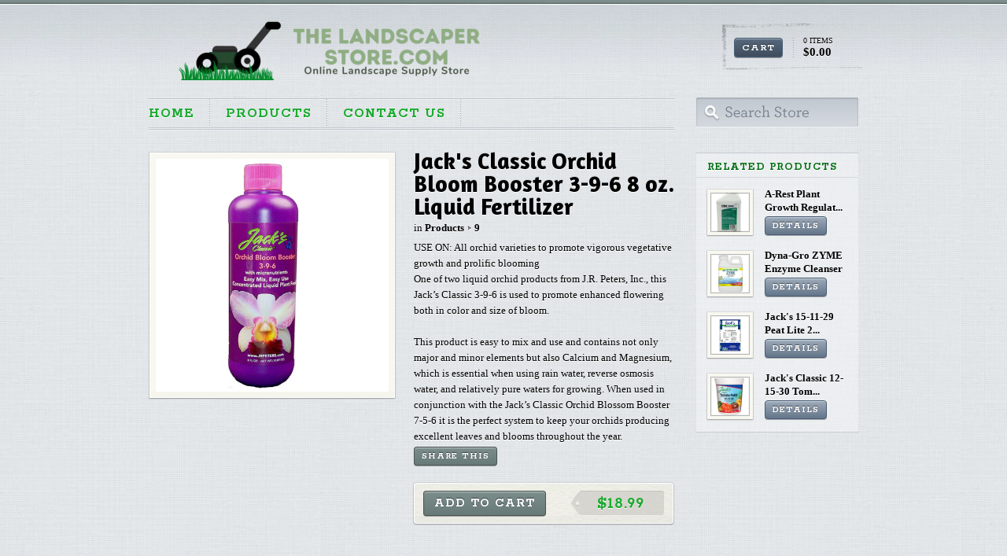

--- FILE ---
content_type: text/html; charset=utf-8
request_url: https://thelandscaperstore.com/products/jr-peters-jacks-8-oz-liquid-orchid-food-bloom-booster-3-9-6-jacks-classic
body_size: 16828
content:
<!doctype html>
<!--[if lt IE 7]> <html class="no-js ie6 oldie" lang="en"> <![endif]-->
<!--[if IE 7]>    <html class="no-js ie7 oldie" lang="en"> <![endif]-->
<!--[if IE 8]>    <html class="no-js ie8 oldie" lang="en"> <![endif]-->
<!--[if gt IE 8]><!--> <html class="no-js" lang="en"> <!--<![endif]-->
<head>

            
<!--
==========================================================================
 ____                     ___       __  __                                
/\  _`\  __              /\_ \     /\ \/\ \          __                   
\ \ \L\ \\_\  __  _    __\//\ \    \ \ \ \ \    ___ /\_\    ___    ___    
 \ \ ,__//\ \/\ \/'\ /'__`\\ \ \    \ \ \ \ \ /' _ `\/\ \  / __`\/' _ `\  
  \ \ \/ \ \ \/>  <//\  __/ \_\ \_   \ \ \_\ \/\ \/\ \ \ \/\ \L\ \\ \/\ \ 
   \ \_\  \ \_\\_/\_\ \____\/\____\   \ \_____\ \_\ \_\ \_\ \____/ \_\ \_\
    \/_/   \/_///\/_/\/____/\/____/    \/_____/\/_/\/_/\/_/\/___/ \/_/\/_/
==========================================================================
  Vintage: v2.7.0
  Updated: December 2, 2013
  Website: http://pixelunion.net
  Themes: http://themes.shopify.com/designers/pixel-union
========================================================================== 
-->

    <meta charset="utf-8">
    <meta http-equiv="X-UA-Compatible" content="IE=edge,chrome=1">

    <title>The Landscaper Store &mdash; Jack&#39;s Classic Orchid Bloom Booster 3-9-6 8 oz. Liquid Fertilizer</title>

    
        <meta name="description" content="USE ON: All orchid varieties to promote vigorous vegetative growth and prolific bloomingOne of two liquid orchid products from J.R. Peters, Inc., this Jack’s Classic 3-9-6 is used to promote enhanced flowering both in color and size of bloom.This product is easy to mix and use and contains not only major and minor elem">
    

    <meta name="viewport" content="width=device-width, initial-scale=1.0">
    <link href="//thelandscaperstore.com/cdn/shop/t/2/assets/style.css?v=76460007032304617371674775861" rel="stylesheet" type="text/css" media="all" />
    <!--[if lt IE 8]><link href="//thelandscaperstore.com/cdn/shop/t/2/assets/oldie.css?v=88226271064376222371547056219" rel="stylesheet" type="text/css" media="all" /><![endif]-->
    <script src="//thelandscaperstore.com/cdn/shop/t/2/assets/modernizr-2.0.min.js?v=5224475683464080481547056219" type="text/javascript"></script>
    <link href="//fonts.googleapis.com/css?family=Rokkitt:400,700|Amaranth:700" rel="stylesheet" type="text/css" />
    <link href="//thelandscaperstore.com/cdn/shop/t/2/assets/jquery.fancybox-1.3.4.css?v=135386958817224582501547056215" rel="stylesheet" type="text/css" media="all" />
    <link href="//thelandscaperstore.com/cdn/shop/t/2/assets/uniform.css?v=158607651425086131571674775862" rel="stylesheet" type="text/css" media="all" />
    <link href="//thelandscaperstore.com/cdn/shop/t/2/assets/jquery.jscrollpane.css?v=50694965459090885811547056215" rel="stylesheet" type="text/css" media="all" />

    <script src="//thelandscaperstore.com/cdn/shop/t/2/assets/jquery-1.7.2.min.js?v=13847097825328575601547056214" type="text/javascript"></script>
    <script src="//thelandscaperstore.com/cdn/shop/t/2/assets/jquery.maketextfit.js?v=177811198405520007771547056215" type="text/javascript"></script>
    <script src="//thelandscaperstore.com/cdn/shop/t/2/assets/jquery.mousewheel.js?v=106116841841428652151547056216" type="text/javascript"></script>
    <script src="//thelandscaperstore.com/cdn/shop/t/2/assets/mwheelIntent.js?v=51152920499040963571547056219" type="text/javascript"></script>
    <script src="//thelandscaperstore.com/cdn/shop/t/2/assets/jquery.jscrollpane.min.js?v=100092685605617635571547056215" type="text/javascript"></script>
    <script src="//thelandscaperstore.com/cdn/shop/t/2/assets/jquery.fancybox-1.3.4.js?v=173124019570998591221547056215" type="text/javascript"></script>
    <script src="//thelandscaperstore.com/cdn/shop/t/2/assets/jquery.easing.1.3.js?v=156071106968073183481547056215" type="text/javascript"></script>

    

    <script>window.performance && window.performance.mark && window.performance.mark('shopify.content_for_header.start');</script><meta name="google-site-verification" content="AuLKUUHJGn6Ki3LGfOyJY1dL6SSZjcoJyjt9zKVglZk">
<meta id="shopify-digital-wallet" name="shopify-digital-wallet" content="/14357528640/digital_wallets/dialog">
<meta name="shopify-checkout-api-token" content="fa1862410c8070a021125adb187c7c08">
<meta id="in-context-paypal-metadata" data-shop-id="14357528640" data-venmo-supported="false" data-environment="production" data-locale="en_US" data-paypal-v4="true" data-currency="USD">
<link rel="alternate" type="application/json+oembed" href="https://thelandscaperstore.com/products/jr-peters-jacks-8-oz-liquid-orchid-food-bloom-booster-3-9-6-jacks-classic.oembed">
<script async="async" src="/checkouts/internal/preloads.js?locale=en-US"></script>
<link rel="preconnect" href="https://shop.app" crossorigin="anonymous">
<script async="async" src="https://shop.app/checkouts/internal/preloads.js?locale=en-US&shop_id=14357528640" crossorigin="anonymous"></script>
<script id="apple-pay-shop-capabilities" type="application/json">{"shopId":14357528640,"countryCode":"US","currencyCode":"USD","merchantCapabilities":["supports3DS"],"merchantId":"gid:\/\/shopify\/Shop\/14357528640","merchantName":"The Landscaper Store","requiredBillingContactFields":["postalAddress","email"],"requiredShippingContactFields":["postalAddress","email"],"shippingType":"shipping","supportedNetworks":["visa","masterCard","amex","discover","elo","jcb"],"total":{"type":"pending","label":"The Landscaper Store","amount":"1.00"},"shopifyPaymentsEnabled":true,"supportsSubscriptions":true}</script>
<script id="shopify-features" type="application/json">{"accessToken":"fa1862410c8070a021125adb187c7c08","betas":["rich-media-storefront-analytics"],"domain":"thelandscaperstore.com","predictiveSearch":true,"shopId":14357528640,"locale":"en"}</script>
<script>var Shopify = Shopify || {};
Shopify.shop = "the-landscaper-store.myshopify.com";
Shopify.locale = "en";
Shopify.currency = {"active":"USD","rate":"1.0"};
Shopify.country = "US";
Shopify.theme = {"name":"theme-export-psyched-seeds-myshopify-com-vinta","id":59648606272,"schema_name":null,"schema_version":null,"theme_store_id":null,"role":"main"};
Shopify.theme.handle = "null";
Shopify.theme.style = {"id":null,"handle":null};
Shopify.cdnHost = "thelandscaperstore.com/cdn";
Shopify.routes = Shopify.routes || {};
Shopify.routes.root = "/";</script>
<script type="module">!function(o){(o.Shopify=o.Shopify||{}).modules=!0}(window);</script>
<script>!function(o){function n(){var o=[];function n(){o.push(Array.prototype.slice.apply(arguments))}return n.q=o,n}var t=o.Shopify=o.Shopify||{};t.loadFeatures=n(),t.autoloadFeatures=n()}(window);</script>
<script>
  window.ShopifyPay = window.ShopifyPay || {};
  window.ShopifyPay.apiHost = "shop.app\/pay";
  window.ShopifyPay.redirectState = null;
</script>
<script id="shop-js-analytics" type="application/json">{"pageType":"product"}</script>
<script defer="defer" async type="module" src="//thelandscaperstore.com/cdn/shopifycloud/shop-js/modules/v2/client.init-shop-cart-sync_C5BV16lS.en.esm.js"></script>
<script defer="defer" async type="module" src="//thelandscaperstore.com/cdn/shopifycloud/shop-js/modules/v2/chunk.common_CygWptCX.esm.js"></script>
<script type="module">
  await import("//thelandscaperstore.com/cdn/shopifycloud/shop-js/modules/v2/client.init-shop-cart-sync_C5BV16lS.en.esm.js");
await import("//thelandscaperstore.com/cdn/shopifycloud/shop-js/modules/v2/chunk.common_CygWptCX.esm.js");

  window.Shopify.SignInWithShop?.initShopCartSync?.({"fedCMEnabled":true,"windoidEnabled":true});

</script>
<script>
  window.Shopify = window.Shopify || {};
  if (!window.Shopify.featureAssets) window.Shopify.featureAssets = {};
  window.Shopify.featureAssets['shop-js'] = {"shop-cart-sync":["modules/v2/client.shop-cart-sync_ZFArdW7E.en.esm.js","modules/v2/chunk.common_CygWptCX.esm.js"],"init-fed-cm":["modules/v2/client.init-fed-cm_CmiC4vf6.en.esm.js","modules/v2/chunk.common_CygWptCX.esm.js"],"shop-button":["modules/v2/client.shop-button_tlx5R9nI.en.esm.js","modules/v2/chunk.common_CygWptCX.esm.js"],"shop-cash-offers":["modules/v2/client.shop-cash-offers_DOA2yAJr.en.esm.js","modules/v2/chunk.common_CygWptCX.esm.js","modules/v2/chunk.modal_D71HUcav.esm.js"],"init-windoid":["modules/v2/client.init-windoid_sURxWdc1.en.esm.js","modules/v2/chunk.common_CygWptCX.esm.js"],"shop-toast-manager":["modules/v2/client.shop-toast-manager_ClPi3nE9.en.esm.js","modules/v2/chunk.common_CygWptCX.esm.js"],"init-shop-email-lookup-coordinator":["modules/v2/client.init-shop-email-lookup-coordinator_B8hsDcYM.en.esm.js","modules/v2/chunk.common_CygWptCX.esm.js"],"init-shop-cart-sync":["modules/v2/client.init-shop-cart-sync_C5BV16lS.en.esm.js","modules/v2/chunk.common_CygWptCX.esm.js"],"avatar":["modules/v2/client.avatar_BTnouDA3.en.esm.js"],"pay-button":["modules/v2/client.pay-button_FdsNuTd3.en.esm.js","modules/v2/chunk.common_CygWptCX.esm.js"],"init-customer-accounts":["modules/v2/client.init-customer-accounts_DxDtT_ad.en.esm.js","modules/v2/client.shop-login-button_C5VAVYt1.en.esm.js","modules/v2/chunk.common_CygWptCX.esm.js","modules/v2/chunk.modal_D71HUcav.esm.js"],"init-shop-for-new-customer-accounts":["modules/v2/client.init-shop-for-new-customer-accounts_ChsxoAhi.en.esm.js","modules/v2/client.shop-login-button_C5VAVYt1.en.esm.js","modules/v2/chunk.common_CygWptCX.esm.js","modules/v2/chunk.modal_D71HUcav.esm.js"],"shop-login-button":["modules/v2/client.shop-login-button_C5VAVYt1.en.esm.js","modules/v2/chunk.common_CygWptCX.esm.js","modules/v2/chunk.modal_D71HUcav.esm.js"],"init-customer-accounts-sign-up":["modules/v2/client.init-customer-accounts-sign-up_CPSyQ0Tj.en.esm.js","modules/v2/client.shop-login-button_C5VAVYt1.en.esm.js","modules/v2/chunk.common_CygWptCX.esm.js","modules/v2/chunk.modal_D71HUcav.esm.js"],"shop-follow-button":["modules/v2/client.shop-follow-button_Cva4Ekp9.en.esm.js","modules/v2/chunk.common_CygWptCX.esm.js","modules/v2/chunk.modal_D71HUcav.esm.js"],"checkout-modal":["modules/v2/client.checkout-modal_BPM8l0SH.en.esm.js","modules/v2/chunk.common_CygWptCX.esm.js","modules/v2/chunk.modal_D71HUcav.esm.js"],"lead-capture":["modules/v2/client.lead-capture_Bi8yE_yS.en.esm.js","modules/v2/chunk.common_CygWptCX.esm.js","modules/v2/chunk.modal_D71HUcav.esm.js"],"shop-login":["modules/v2/client.shop-login_D6lNrXab.en.esm.js","modules/v2/chunk.common_CygWptCX.esm.js","modules/v2/chunk.modal_D71HUcav.esm.js"],"payment-terms":["modules/v2/client.payment-terms_CZxnsJam.en.esm.js","modules/v2/chunk.common_CygWptCX.esm.js","modules/v2/chunk.modal_D71HUcav.esm.js"]};
</script>
<script>(function() {
  var isLoaded = false;
  function asyncLoad() {
    if (isLoaded) return;
    isLoaded = true;
    var urls = ["https:\/\/www.improvedcontactform.com\/icf.js?shop=the-landscaper-store.myshopify.com","https:\/\/cdn.shopify.com\/s\/files\/1\/0143\/5752\/8640\/t\/2\/assets\/globo.formbuilder.init.js?v=1648536166\u0026shop=the-landscaper-store.myshopify.com"];
    for (var i = 0; i < urls.length; i++) {
      var s = document.createElement('script');
      s.type = 'text/javascript';
      s.async = true;
      s.src = urls[i];
      var x = document.getElementsByTagName('script')[0];
      x.parentNode.insertBefore(s, x);
    }
  };
  if(window.attachEvent) {
    window.attachEvent('onload', asyncLoad);
  } else {
    window.addEventListener('load', asyncLoad, false);
  }
})();</script>
<script id="__st">var __st={"a":14357528640,"offset":-18000,"reqid":"77057105-541a-4f09-98e8-77d4ded0cda6-1768717741","pageurl":"thelandscaperstore.com\/products\/jr-peters-jacks-8-oz-liquid-orchid-food-bloom-booster-3-9-6-jacks-classic","u":"1c108da3d4ec","p":"product","rtyp":"product","rid":2251773182016};</script>
<script>window.ShopifyPaypalV4VisibilityTracking = true;</script>
<script id="captcha-bootstrap">!function(){'use strict';const t='contact',e='account',n='new_comment',o=[[t,t],['blogs',n],['comments',n],[t,'customer']],c=[[e,'customer_login'],[e,'guest_login'],[e,'recover_customer_password'],[e,'create_customer']],r=t=>t.map((([t,e])=>`form[action*='/${t}']:not([data-nocaptcha='true']) input[name='form_type'][value='${e}']`)).join(','),a=t=>()=>t?[...document.querySelectorAll(t)].map((t=>t.form)):[];function s(){const t=[...o],e=r(t);return a(e)}const i='password',u='form_key',d=['recaptcha-v3-token','g-recaptcha-response','h-captcha-response',i],f=()=>{try{return window.sessionStorage}catch{return}},m='__shopify_v',_=t=>t.elements[u];function p(t,e,n=!1){try{const o=window.sessionStorage,c=JSON.parse(o.getItem(e)),{data:r}=function(t){const{data:e,action:n}=t;return t[m]||n?{data:e,action:n}:{data:t,action:n}}(c);for(const[e,n]of Object.entries(r))t.elements[e]&&(t.elements[e].value=n);n&&o.removeItem(e)}catch(o){console.error('form repopulation failed',{error:o})}}const l='form_type',E='cptcha';function T(t){t.dataset[E]=!0}const w=window,h=w.document,L='Shopify',v='ce_forms',y='captcha';let A=!1;((t,e)=>{const n=(g='f06e6c50-85a8-45c8-87d0-21a2b65856fe',I='https://cdn.shopify.com/shopifycloud/storefront-forms-hcaptcha/ce_storefront_forms_captcha_hcaptcha.v1.5.2.iife.js',D={infoText:'Protected by hCaptcha',privacyText:'Privacy',termsText:'Terms'},(t,e,n)=>{const o=w[L][v],c=o.bindForm;if(c)return c(t,g,e,D).then(n);var r;o.q.push([[t,g,e,D],n]),r=I,A||(h.body.append(Object.assign(h.createElement('script'),{id:'captcha-provider',async:!0,src:r})),A=!0)});var g,I,D;w[L]=w[L]||{},w[L][v]=w[L][v]||{},w[L][v].q=[],w[L][y]=w[L][y]||{},w[L][y].protect=function(t,e){n(t,void 0,e),T(t)},Object.freeze(w[L][y]),function(t,e,n,w,h,L){const[v,y,A,g]=function(t,e,n){const i=e?o:[],u=t?c:[],d=[...i,...u],f=r(d),m=r(i),_=r(d.filter((([t,e])=>n.includes(e))));return[a(f),a(m),a(_),s()]}(w,h,L),I=t=>{const e=t.target;return e instanceof HTMLFormElement?e:e&&e.form},D=t=>v().includes(t);t.addEventListener('submit',(t=>{const e=I(t);if(!e)return;const n=D(e)&&!e.dataset.hcaptchaBound&&!e.dataset.recaptchaBound,o=_(e),c=g().includes(e)&&(!o||!o.value);(n||c)&&t.preventDefault(),c&&!n&&(function(t){try{if(!f())return;!function(t){const e=f();if(!e)return;const n=_(t);if(!n)return;const o=n.value;o&&e.removeItem(o)}(t);const e=Array.from(Array(32),(()=>Math.random().toString(36)[2])).join('');!function(t,e){_(t)||t.append(Object.assign(document.createElement('input'),{type:'hidden',name:u})),t.elements[u].value=e}(t,e),function(t,e){const n=f();if(!n)return;const o=[...t.querySelectorAll(`input[type='${i}']`)].map((({name:t})=>t)),c=[...d,...o],r={};for(const[a,s]of new FormData(t).entries())c.includes(a)||(r[a]=s);n.setItem(e,JSON.stringify({[m]:1,action:t.action,data:r}))}(t,e)}catch(e){console.error('failed to persist form',e)}}(e),e.submit())}));const S=(t,e)=>{t&&!t.dataset[E]&&(n(t,e.some((e=>e===t))),T(t))};for(const o of['focusin','change'])t.addEventListener(o,(t=>{const e=I(t);D(e)&&S(e,y())}));const B=e.get('form_key'),M=e.get(l),P=B&&M;t.addEventListener('DOMContentLoaded',(()=>{const t=y();if(P)for(const e of t)e.elements[l].value===M&&p(e,B);[...new Set([...A(),...v().filter((t=>'true'===t.dataset.shopifyCaptcha))])].forEach((e=>S(e,t)))}))}(h,new URLSearchParams(w.location.search),n,t,e,['guest_login'])})(!0,!1)}();</script>
<script integrity="sha256-4kQ18oKyAcykRKYeNunJcIwy7WH5gtpwJnB7kiuLZ1E=" data-source-attribution="shopify.loadfeatures" defer="defer" src="//thelandscaperstore.com/cdn/shopifycloud/storefront/assets/storefront/load_feature-a0a9edcb.js" crossorigin="anonymous"></script>
<script crossorigin="anonymous" defer="defer" src="//thelandscaperstore.com/cdn/shopifycloud/storefront/assets/shopify_pay/storefront-65b4c6d7.js?v=20250812"></script>
<script data-source-attribution="shopify.dynamic_checkout.dynamic.init">var Shopify=Shopify||{};Shopify.PaymentButton=Shopify.PaymentButton||{isStorefrontPortableWallets:!0,init:function(){window.Shopify.PaymentButton.init=function(){};var t=document.createElement("script");t.src="https://thelandscaperstore.com/cdn/shopifycloud/portable-wallets/latest/portable-wallets.en.js",t.type="module",document.head.appendChild(t)}};
</script>
<script data-source-attribution="shopify.dynamic_checkout.buyer_consent">
  function portableWalletsHideBuyerConsent(e){var t=document.getElementById("shopify-buyer-consent"),n=document.getElementById("shopify-subscription-policy-button");t&&n&&(t.classList.add("hidden"),t.setAttribute("aria-hidden","true"),n.removeEventListener("click",e))}function portableWalletsShowBuyerConsent(e){var t=document.getElementById("shopify-buyer-consent"),n=document.getElementById("shopify-subscription-policy-button");t&&n&&(t.classList.remove("hidden"),t.removeAttribute("aria-hidden"),n.addEventListener("click",e))}window.Shopify?.PaymentButton&&(window.Shopify.PaymentButton.hideBuyerConsent=portableWalletsHideBuyerConsent,window.Shopify.PaymentButton.showBuyerConsent=portableWalletsShowBuyerConsent);
</script>
<script data-source-attribution="shopify.dynamic_checkout.cart.bootstrap">document.addEventListener("DOMContentLoaded",(function(){function t(){return document.querySelector("shopify-accelerated-checkout-cart, shopify-accelerated-checkout")}if(t())Shopify.PaymentButton.init();else{new MutationObserver((function(e,n){t()&&(Shopify.PaymentButton.init(),n.disconnect())})).observe(document.body,{childList:!0,subtree:!0})}}));
</script>
<link id="shopify-accelerated-checkout-styles" rel="stylesheet" media="screen" href="https://thelandscaperstore.com/cdn/shopifycloud/portable-wallets/latest/accelerated-checkout-backwards-compat.css" crossorigin="anonymous">
<style id="shopify-accelerated-checkout-cart">
        #shopify-buyer-consent {
  margin-top: 1em;
  display: inline-block;
  width: 100%;
}

#shopify-buyer-consent.hidden {
  display: none;
}

#shopify-subscription-policy-button {
  background: none;
  border: none;
  padding: 0;
  text-decoration: underline;
  font-size: inherit;
  cursor: pointer;
}

#shopify-subscription-policy-button::before {
  box-shadow: none;
}

      </style>

<script>window.performance && window.performance.mark && window.performance.mark('shopify.content_for_header.end');</script>

    

<script>
	var Globo = Globo || {};
    var globoFormbuilderRecaptchaInit = function(){};
    Globo.FormBuilder = Globo.FormBuilder || {};
    Globo.FormBuilder.url = "https://form.globosoftware.net";
    Globo.FormBuilder.shop = {
        settings : {
            reCaptcha : {
                siteKey : ''
            },
            hideWaterMark : false,
            encryptionFormId : false,
            copyright: ``,
            scrollTop: true
        },
        pricing:{
            features:{
                fileUpload : false,
                removeCopyright : false,
                bulkOrderForm: false,
                cartForm: false,
            }
        },
        configuration: {
            money_format:  "${{amount}}"
        },
        encryption_form_id : false
    };
    Globo.FormBuilder.forms = [];

    
    Globo.FormBuilder.page = {
        title : document.title,
        href : window.location.href,
        type: "product"
    };
    Globo.FormBuilder.assetFormUrls = [];
            Globo.FormBuilder.assetFormUrls[55062] = "//thelandscaperstore.com/cdn/shop/t/2/assets/globo.formbuilder.data.55062.js?v=142370194539324582671648536154";
    Globo.FormBuilder.assetFormUrls[2026] = "//thelandscaperstore.com/cdn/shop/t/2/assets/globo.formbuilder.data.55062.js?v=142370194539324582671648536154";        
</script>

<link rel="preload" href="//thelandscaperstore.com/cdn/shop/t/2/assets/globo.formbuilder.css?v=163444510838697616571648536155" as="style" onload="this.onload=null;this.rel='stylesheet'">
<noscript><link rel="stylesheet" href="//thelandscaperstore.com/cdn/shop/t/2/assets/globo.formbuilder.css?v=163444510838697616571648536155"></noscript>
<link rel="stylesheet" href="//thelandscaperstore.com/cdn/shop/t/2/assets/globo.formbuilder.css?v=163444510838697616571648536155">


<script>
    Globo.FormBuilder.__webpack_public_path__ = "//thelandscaperstore.com/cdn/shop/t/2/assets/"
</script>
<script src="//thelandscaperstore.com/cdn/shop/t/2/assets/globo.formbuilder.index.js?v=70212497172952358611648536161" defer></script>

<link rel="canonical" href="https://thelandscaperstore.com/products/jr-peters-jacks-8-oz-liquid-orchid-food-bloom-booster-3-9-6-jacks-classic">
<meta property="og:image" content="https://cdn.shopify.com/s/files/1/0143/5752/8640/products/jacksclassicOrchidBloom396.jpg?v=1547645546" />
<meta property="og:image:secure_url" content="https://cdn.shopify.com/s/files/1/0143/5752/8640/products/jacksclassicOrchidBloom396.jpg?v=1547645546" />
<meta property="og:image:width" content="800" />
<meta property="og:image:height" content="800" />
<meta property="og:image:alt" content="JR Peters Jacks 8 oz. Liquid Orchid Food Bloom Booster 3-9-6 Jack's Classic" />
<link href="https://monorail-edge.shopifysvc.com" rel="dns-prefetch">
<script>(function(){if ("sendBeacon" in navigator && "performance" in window) {try {var session_token_from_headers = performance.getEntriesByType('navigation')[0].serverTiming.find(x => x.name == '_s').description;} catch {var session_token_from_headers = undefined;}var session_cookie_matches = document.cookie.match(/_shopify_s=([^;]*)/);var session_token_from_cookie = session_cookie_matches && session_cookie_matches.length === 2 ? session_cookie_matches[1] : "";var session_token = session_token_from_headers || session_token_from_cookie || "";function handle_abandonment_event(e) {var entries = performance.getEntries().filter(function(entry) {return /monorail-edge.shopifysvc.com/.test(entry.name);});if (!window.abandonment_tracked && entries.length === 0) {window.abandonment_tracked = true;var currentMs = Date.now();var navigation_start = performance.timing.navigationStart;var payload = {shop_id: 14357528640,url: window.location.href,navigation_start,duration: currentMs - navigation_start,session_token,page_type: "product"};window.navigator.sendBeacon("https://monorail-edge.shopifysvc.com/v1/produce", JSON.stringify({schema_id: "online_store_buyer_site_abandonment/1.1",payload: payload,metadata: {event_created_at_ms: currentMs,event_sent_at_ms: currentMs}}));}}window.addEventListener('pagehide', handle_abandonment_event);}}());</script>
<script id="web-pixels-manager-setup">(function e(e,d,r,n,o){if(void 0===o&&(o={}),!Boolean(null===(a=null===(i=window.Shopify)||void 0===i?void 0:i.analytics)||void 0===a?void 0:a.replayQueue)){var i,a;window.Shopify=window.Shopify||{};var t=window.Shopify;t.analytics=t.analytics||{};var s=t.analytics;s.replayQueue=[],s.publish=function(e,d,r){return s.replayQueue.push([e,d,r]),!0};try{self.performance.mark("wpm:start")}catch(e){}var l=function(){var e={modern:/Edge?\/(1{2}[4-9]|1[2-9]\d|[2-9]\d{2}|\d{4,})\.\d+(\.\d+|)|Firefox\/(1{2}[4-9]|1[2-9]\d|[2-9]\d{2}|\d{4,})\.\d+(\.\d+|)|Chrom(ium|e)\/(9{2}|\d{3,})\.\d+(\.\d+|)|(Maci|X1{2}).+ Version\/(15\.\d+|(1[6-9]|[2-9]\d|\d{3,})\.\d+)([,.]\d+|)( \(\w+\)|)( Mobile\/\w+|) Safari\/|Chrome.+OPR\/(9{2}|\d{3,})\.\d+\.\d+|(CPU[ +]OS|iPhone[ +]OS|CPU[ +]iPhone|CPU IPhone OS|CPU iPad OS)[ +]+(15[._]\d+|(1[6-9]|[2-9]\d|\d{3,})[._]\d+)([._]\d+|)|Android:?[ /-](13[3-9]|1[4-9]\d|[2-9]\d{2}|\d{4,})(\.\d+|)(\.\d+|)|Android.+Firefox\/(13[5-9]|1[4-9]\d|[2-9]\d{2}|\d{4,})\.\d+(\.\d+|)|Android.+Chrom(ium|e)\/(13[3-9]|1[4-9]\d|[2-9]\d{2}|\d{4,})\.\d+(\.\d+|)|SamsungBrowser\/([2-9]\d|\d{3,})\.\d+/,legacy:/Edge?\/(1[6-9]|[2-9]\d|\d{3,})\.\d+(\.\d+|)|Firefox\/(5[4-9]|[6-9]\d|\d{3,})\.\d+(\.\d+|)|Chrom(ium|e)\/(5[1-9]|[6-9]\d|\d{3,})\.\d+(\.\d+|)([\d.]+$|.*Safari\/(?![\d.]+ Edge\/[\d.]+$))|(Maci|X1{2}).+ Version\/(10\.\d+|(1[1-9]|[2-9]\d|\d{3,})\.\d+)([,.]\d+|)( \(\w+\)|)( Mobile\/\w+|) Safari\/|Chrome.+OPR\/(3[89]|[4-9]\d|\d{3,})\.\d+\.\d+|(CPU[ +]OS|iPhone[ +]OS|CPU[ +]iPhone|CPU IPhone OS|CPU iPad OS)[ +]+(10[._]\d+|(1[1-9]|[2-9]\d|\d{3,})[._]\d+)([._]\d+|)|Android:?[ /-](13[3-9]|1[4-9]\d|[2-9]\d{2}|\d{4,})(\.\d+|)(\.\d+|)|Mobile Safari.+OPR\/([89]\d|\d{3,})\.\d+\.\d+|Android.+Firefox\/(13[5-9]|1[4-9]\d|[2-9]\d{2}|\d{4,})\.\d+(\.\d+|)|Android.+Chrom(ium|e)\/(13[3-9]|1[4-9]\d|[2-9]\d{2}|\d{4,})\.\d+(\.\d+|)|Android.+(UC? ?Browser|UCWEB|U3)[ /]?(15\.([5-9]|\d{2,})|(1[6-9]|[2-9]\d|\d{3,})\.\d+)\.\d+|SamsungBrowser\/(5\.\d+|([6-9]|\d{2,})\.\d+)|Android.+MQ{2}Browser\/(14(\.(9|\d{2,})|)|(1[5-9]|[2-9]\d|\d{3,})(\.\d+|))(\.\d+|)|K[Aa][Ii]OS\/(3\.\d+|([4-9]|\d{2,})\.\d+)(\.\d+|)/},d=e.modern,r=e.legacy,n=navigator.userAgent;return n.match(d)?"modern":n.match(r)?"legacy":"unknown"}(),u="modern"===l?"modern":"legacy",c=(null!=n?n:{modern:"",legacy:""})[u],f=function(e){return[e.baseUrl,"/wpm","/b",e.hashVersion,"modern"===e.buildTarget?"m":"l",".js"].join("")}({baseUrl:d,hashVersion:r,buildTarget:u}),m=function(e){var d=e.version,r=e.bundleTarget,n=e.surface,o=e.pageUrl,i=e.monorailEndpoint;return{emit:function(e){var a=e.status,t=e.errorMsg,s=(new Date).getTime(),l=JSON.stringify({metadata:{event_sent_at_ms:s},events:[{schema_id:"web_pixels_manager_load/3.1",payload:{version:d,bundle_target:r,page_url:o,status:a,surface:n,error_msg:t},metadata:{event_created_at_ms:s}}]});if(!i)return console&&console.warn&&console.warn("[Web Pixels Manager] No Monorail endpoint provided, skipping logging."),!1;try{return self.navigator.sendBeacon.bind(self.navigator)(i,l)}catch(e){}var u=new XMLHttpRequest;try{return u.open("POST",i,!0),u.setRequestHeader("Content-Type","text/plain"),u.send(l),!0}catch(e){return console&&console.warn&&console.warn("[Web Pixels Manager] Got an unhandled error while logging to Monorail."),!1}}}}({version:r,bundleTarget:l,surface:e.surface,pageUrl:self.location.href,monorailEndpoint:e.monorailEndpoint});try{o.browserTarget=l,function(e){var d=e.src,r=e.async,n=void 0===r||r,o=e.onload,i=e.onerror,a=e.sri,t=e.scriptDataAttributes,s=void 0===t?{}:t,l=document.createElement("script"),u=document.querySelector("head"),c=document.querySelector("body");if(l.async=n,l.src=d,a&&(l.integrity=a,l.crossOrigin="anonymous"),s)for(var f in s)if(Object.prototype.hasOwnProperty.call(s,f))try{l.dataset[f]=s[f]}catch(e){}if(o&&l.addEventListener("load",o),i&&l.addEventListener("error",i),u)u.appendChild(l);else{if(!c)throw new Error("Did not find a head or body element to append the script");c.appendChild(l)}}({src:f,async:!0,onload:function(){if(!function(){var e,d;return Boolean(null===(d=null===(e=window.Shopify)||void 0===e?void 0:e.analytics)||void 0===d?void 0:d.initialized)}()){var d=window.webPixelsManager.init(e)||void 0;if(d){var r=window.Shopify.analytics;r.replayQueue.forEach((function(e){var r=e[0],n=e[1],o=e[2];d.publishCustomEvent(r,n,o)})),r.replayQueue=[],r.publish=d.publishCustomEvent,r.visitor=d.visitor,r.initialized=!0}}},onerror:function(){return m.emit({status:"failed",errorMsg:"".concat(f," has failed to load")})},sri:function(e){var d=/^sha384-[A-Za-z0-9+/=]+$/;return"string"==typeof e&&d.test(e)}(c)?c:"",scriptDataAttributes:o}),m.emit({status:"loading"})}catch(e){m.emit({status:"failed",errorMsg:(null==e?void 0:e.message)||"Unknown error"})}}})({shopId: 14357528640,storefrontBaseUrl: "https://thelandscaperstore.com",extensionsBaseUrl: "https://extensions.shopifycdn.com/cdn/shopifycloud/web-pixels-manager",monorailEndpoint: "https://monorail-edge.shopifysvc.com/unstable/produce_batch",surface: "storefront-renderer",enabledBetaFlags: ["2dca8a86"],webPixelsConfigList: [{"id":"391315571","configuration":"{\"config\":\"{\\\"pixel_id\\\":\\\"G-6RGKWYVX93\\\",\\\"target_country\\\":\\\"US\\\",\\\"gtag_events\\\":[{\\\"type\\\":\\\"search\\\",\\\"action_label\\\":\\\"G-6RGKWYVX93\\\"},{\\\"type\\\":\\\"begin_checkout\\\",\\\"action_label\\\":\\\"G-6RGKWYVX93\\\"},{\\\"type\\\":\\\"view_item\\\",\\\"action_label\\\":[\\\"G-6RGKWYVX93\\\",\\\"MC-WRGG6Q57PS\\\"]},{\\\"type\\\":\\\"purchase\\\",\\\"action_label\\\":[\\\"G-6RGKWYVX93\\\",\\\"MC-WRGG6Q57PS\\\"]},{\\\"type\\\":\\\"page_view\\\",\\\"action_label\\\":[\\\"G-6RGKWYVX93\\\",\\\"MC-WRGG6Q57PS\\\"]},{\\\"type\\\":\\\"add_payment_info\\\",\\\"action_label\\\":\\\"G-6RGKWYVX93\\\"},{\\\"type\\\":\\\"add_to_cart\\\",\\\"action_label\\\":\\\"G-6RGKWYVX93\\\"}],\\\"enable_monitoring_mode\\\":false}\"}","eventPayloadVersion":"v1","runtimeContext":"OPEN","scriptVersion":"b2a88bafab3e21179ed38636efcd8a93","type":"APP","apiClientId":1780363,"privacyPurposes":[],"dataSharingAdjustments":{"protectedCustomerApprovalScopes":["read_customer_address","read_customer_email","read_customer_name","read_customer_personal_data","read_customer_phone"]}},{"id":"shopify-app-pixel","configuration":"{}","eventPayloadVersion":"v1","runtimeContext":"STRICT","scriptVersion":"0450","apiClientId":"shopify-pixel","type":"APP","privacyPurposes":["ANALYTICS","MARKETING"]},{"id":"shopify-custom-pixel","eventPayloadVersion":"v1","runtimeContext":"LAX","scriptVersion":"0450","apiClientId":"shopify-pixel","type":"CUSTOM","privacyPurposes":["ANALYTICS","MARKETING"]}],isMerchantRequest: false,initData: {"shop":{"name":"The Landscaper Store","paymentSettings":{"currencyCode":"USD"},"myshopifyDomain":"the-landscaper-store.myshopify.com","countryCode":"US","storefrontUrl":"https:\/\/thelandscaperstore.com"},"customer":null,"cart":null,"checkout":null,"productVariants":[{"price":{"amount":18.99,"currencyCode":"USD"},"product":{"title":"Jack's Classic Orchid Bloom Booster 3-9-6 8 oz. Liquid Fertilizer","vendor":"The Landscaper Store","id":"2251773182016","untranslatedTitle":"Jack's Classic Orchid Bloom Booster 3-9-6 8 oz. Liquid Fertilizer","url":"\/products\/jr-peters-jacks-8-oz-liquid-orchid-food-bloom-booster-3-9-6-jacks-classic","type":"9"},"id":"21196863668288","image":{"src":"\/\/thelandscaperstore.com\/cdn\/shop\/products\/jacksclassicOrchidBloom396.jpg?v=1547645546"},"sku":"","title":"Default Title","untranslatedTitle":"Default Title"}],"purchasingCompany":null},},"https://thelandscaperstore.com/cdn","fcfee988w5aeb613cpc8e4bc33m6693e112",{"modern":"","legacy":""},{"shopId":"14357528640","storefrontBaseUrl":"https:\/\/thelandscaperstore.com","extensionBaseUrl":"https:\/\/extensions.shopifycdn.com\/cdn\/shopifycloud\/web-pixels-manager","surface":"storefront-renderer","enabledBetaFlags":"[\"2dca8a86\"]","isMerchantRequest":"false","hashVersion":"fcfee988w5aeb613cpc8e4bc33m6693e112","publish":"custom","events":"[[\"page_viewed\",{}],[\"product_viewed\",{\"productVariant\":{\"price\":{\"amount\":18.99,\"currencyCode\":\"USD\"},\"product\":{\"title\":\"Jack's Classic Orchid Bloom Booster 3-9-6 8 oz. Liquid Fertilizer\",\"vendor\":\"The Landscaper Store\",\"id\":\"2251773182016\",\"untranslatedTitle\":\"Jack's Classic Orchid Bloom Booster 3-9-6 8 oz. Liquid Fertilizer\",\"url\":\"\/products\/jr-peters-jacks-8-oz-liquid-orchid-food-bloom-booster-3-9-6-jacks-classic\",\"type\":\"9\"},\"id\":\"21196863668288\",\"image\":{\"src\":\"\/\/thelandscaperstore.com\/cdn\/shop\/products\/jacksclassicOrchidBloom396.jpg?v=1547645546\"},\"sku\":\"\",\"title\":\"Default Title\",\"untranslatedTitle\":\"Default Title\"}}]]"});</script><script>
  window.ShopifyAnalytics = window.ShopifyAnalytics || {};
  window.ShopifyAnalytics.meta = window.ShopifyAnalytics.meta || {};
  window.ShopifyAnalytics.meta.currency = 'USD';
  var meta = {"product":{"id":2251773182016,"gid":"gid:\/\/shopify\/Product\/2251773182016","vendor":"The Landscaper Store","type":"9","handle":"jr-peters-jacks-8-oz-liquid-orchid-food-bloom-booster-3-9-6-jacks-classic","variants":[{"id":21196863668288,"price":1899,"name":"Jack's Classic Orchid Bloom Booster 3-9-6 8 oz. Liquid Fertilizer","public_title":null,"sku":""}],"remote":false},"page":{"pageType":"product","resourceType":"product","resourceId":2251773182016,"requestId":"77057105-541a-4f09-98e8-77d4ded0cda6-1768717741"}};
  for (var attr in meta) {
    window.ShopifyAnalytics.meta[attr] = meta[attr];
  }
</script>
<script class="analytics">
  (function () {
    var customDocumentWrite = function(content) {
      var jquery = null;

      if (window.jQuery) {
        jquery = window.jQuery;
      } else if (window.Checkout && window.Checkout.$) {
        jquery = window.Checkout.$;
      }

      if (jquery) {
        jquery('body').append(content);
      }
    };

    var hasLoggedConversion = function(token) {
      if (token) {
        return document.cookie.indexOf('loggedConversion=' + token) !== -1;
      }
      return false;
    }

    var setCookieIfConversion = function(token) {
      if (token) {
        var twoMonthsFromNow = new Date(Date.now());
        twoMonthsFromNow.setMonth(twoMonthsFromNow.getMonth() + 2);

        document.cookie = 'loggedConversion=' + token + '; expires=' + twoMonthsFromNow;
      }
    }

    var trekkie = window.ShopifyAnalytics.lib = window.trekkie = window.trekkie || [];
    if (trekkie.integrations) {
      return;
    }
    trekkie.methods = [
      'identify',
      'page',
      'ready',
      'track',
      'trackForm',
      'trackLink'
    ];
    trekkie.factory = function(method) {
      return function() {
        var args = Array.prototype.slice.call(arguments);
        args.unshift(method);
        trekkie.push(args);
        return trekkie;
      };
    };
    for (var i = 0; i < trekkie.methods.length; i++) {
      var key = trekkie.methods[i];
      trekkie[key] = trekkie.factory(key);
    }
    trekkie.load = function(config) {
      trekkie.config = config || {};
      trekkie.config.initialDocumentCookie = document.cookie;
      var first = document.getElementsByTagName('script')[0];
      var script = document.createElement('script');
      script.type = 'text/javascript';
      script.onerror = function(e) {
        var scriptFallback = document.createElement('script');
        scriptFallback.type = 'text/javascript';
        scriptFallback.onerror = function(error) {
                var Monorail = {
      produce: function produce(monorailDomain, schemaId, payload) {
        var currentMs = new Date().getTime();
        var event = {
          schema_id: schemaId,
          payload: payload,
          metadata: {
            event_created_at_ms: currentMs,
            event_sent_at_ms: currentMs
          }
        };
        return Monorail.sendRequest("https://" + monorailDomain + "/v1/produce", JSON.stringify(event));
      },
      sendRequest: function sendRequest(endpointUrl, payload) {
        // Try the sendBeacon API
        if (window && window.navigator && typeof window.navigator.sendBeacon === 'function' && typeof window.Blob === 'function' && !Monorail.isIos12()) {
          var blobData = new window.Blob([payload], {
            type: 'text/plain'
          });

          if (window.navigator.sendBeacon(endpointUrl, blobData)) {
            return true;
          } // sendBeacon was not successful

        } // XHR beacon

        var xhr = new XMLHttpRequest();

        try {
          xhr.open('POST', endpointUrl);
          xhr.setRequestHeader('Content-Type', 'text/plain');
          xhr.send(payload);
        } catch (e) {
          console.log(e);
        }

        return false;
      },
      isIos12: function isIos12() {
        return window.navigator.userAgent.lastIndexOf('iPhone; CPU iPhone OS 12_') !== -1 || window.navigator.userAgent.lastIndexOf('iPad; CPU OS 12_') !== -1;
      }
    };
    Monorail.produce('monorail-edge.shopifysvc.com',
      'trekkie_storefront_load_errors/1.1',
      {shop_id: 14357528640,
      theme_id: 59648606272,
      app_name: "storefront",
      context_url: window.location.href,
      source_url: "//thelandscaperstore.com/cdn/s/trekkie.storefront.cd680fe47e6c39ca5d5df5f0a32d569bc48c0f27.min.js"});

        };
        scriptFallback.async = true;
        scriptFallback.src = '//thelandscaperstore.com/cdn/s/trekkie.storefront.cd680fe47e6c39ca5d5df5f0a32d569bc48c0f27.min.js';
        first.parentNode.insertBefore(scriptFallback, first);
      };
      script.async = true;
      script.src = '//thelandscaperstore.com/cdn/s/trekkie.storefront.cd680fe47e6c39ca5d5df5f0a32d569bc48c0f27.min.js';
      first.parentNode.insertBefore(script, first);
    };
    trekkie.load(
      {"Trekkie":{"appName":"storefront","development":false,"defaultAttributes":{"shopId":14357528640,"isMerchantRequest":null,"themeId":59648606272,"themeCityHash":"16564763439745813480","contentLanguage":"en","currency":"USD","eventMetadataId":"c32cf425-adc5-4e9f-95cb-707e67a59567"},"isServerSideCookieWritingEnabled":true,"monorailRegion":"shop_domain","enabledBetaFlags":["65f19447"]},"Session Attribution":{},"S2S":{"facebookCapiEnabled":false,"source":"trekkie-storefront-renderer","apiClientId":580111}}
    );

    var loaded = false;
    trekkie.ready(function() {
      if (loaded) return;
      loaded = true;

      window.ShopifyAnalytics.lib = window.trekkie;

      var originalDocumentWrite = document.write;
      document.write = customDocumentWrite;
      try { window.ShopifyAnalytics.merchantGoogleAnalytics.call(this); } catch(error) {};
      document.write = originalDocumentWrite;

      window.ShopifyAnalytics.lib.page(null,{"pageType":"product","resourceType":"product","resourceId":2251773182016,"requestId":"77057105-541a-4f09-98e8-77d4ded0cda6-1768717741","shopifyEmitted":true});

      var match = window.location.pathname.match(/checkouts\/(.+)\/(thank_you|post_purchase)/)
      var token = match? match[1]: undefined;
      if (!hasLoggedConversion(token)) {
        setCookieIfConversion(token);
        window.ShopifyAnalytics.lib.track("Viewed Product",{"currency":"USD","variantId":21196863668288,"productId":2251773182016,"productGid":"gid:\/\/shopify\/Product\/2251773182016","name":"Jack's Classic Orchid Bloom Booster 3-9-6 8 oz. Liquid Fertilizer","price":"18.99","sku":"","brand":"The Landscaper Store","variant":null,"category":"9","nonInteraction":true,"remote":false},undefined,undefined,{"shopifyEmitted":true});
      window.ShopifyAnalytics.lib.track("monorail:\/\/trekkie_storefront_viewed_product\/1.1",{"currency":"USD","variantId":21196863668288,"productId":2251773182016,"productGid":"gid:\/\/shopify\/Product\/2251773182016","name":"Jack's Classic Orchid Bloom Booster 3-9-6 8 oz. Liquid Fertilizer","price":"18.99","sku":"","brand":"The Landscaper Store","variant":null,"category":"9","nonInteraction":true,"remote":false,"referer":"https:\/\/thelandscaperstore.com\/products\/jr-peters-jacks-8-oz-liquid-orchid-food-bloom-booster-3-9-6-jacks-classic"});
      }
    });


        var eventsListenerScript = document.createElement('script');
        eventsListenerScript.async = true;
        eventsListenerScript.src = "//thelandscaperstore.com/cdn/shopifycloud/storefront/assets/shop_events_listener-3da45d37.js";
        document.getElementsByTagName('head')[0].appendChild(eventsListenerScript);

})();</script>
  <script>
  if (!window.ga || (window.ga && typeof window.ga !== 'function')) {
    window.ga = function ga() {
      (window.ga.q = window.ga.q || []).push(arguments);
      if (window.Shopify && window.Shopify.analytics && typeof window.Shopify.analytics.publish === 'function') {
        window.Shopify.analytics.publish("ga_stub_called", {}, {sendTo: "google_osp_migration"});
      }
      console.error("Shopify's Google Analytics stub called with:", Array.from(arguments), "\nSee https://help.shopify.com/manual/promoting-marketing/pixels/pixel-migration#google for more information.");
    };
    if (window.Shopify && window.Shopify.analytics && typeof window.Shopify.analytics.publish === 'function') {
      window.Shopify.analytics.publish("ga_stub_initialized", {}, {sendTo: "google_osp_migration"});
    }
  }
</script>
<script
  defer
  src="https://thelandscaperstore.com/cdn/shopifycloud/perf-kit/shopify-perf-kit-3.0.4.min.js"
  data-application="storefront-renderer"
  data-shop-id="14357528640"
  data-render-region="gcp-us-central1"
  data-page-type="product"
  data-theme-instance-id="59648606272"
  data-theme-name=""
  data-theme-version=""
  data-monorail-region="shop_domain"
  data-resource-timing-sampling-rate="10"
  data-shs="true"
  data-shs-beacon="true"
  data-shs-export-with-fetch="true"
  data-shs-logs-sample-rate="1"
  data-shs-beacon-endpoint="https://thelandscaperstore.com/api/collect"
></script>
</head>
<body class="">
    
        <div id="fb-root"></div>
        <script>(function(d, s, id) {
            var js, fjs = d.getElementsByTagName(s)[0];
            if (d.getElementById(id)) {return;}
            js = d.createElement(s); js.id = id;
            js.src = "//connect.facebook.net/en_US/all.js#xfbml=1";
            fjs.parentNode.insertBefore(js, fjs);
            }(document, 'script', 'facebook-jssdk'));</script>
    
    <div id="container">

        <div id="header" class="clearfix">
            <div id="header_cart">
                <a href="/cart" class="newbutton small dark-blue">cart</a>
                <p><small>0 items</small>$0.00</p>
            </div>
            <h1 id="logo"><a href="/"><img src="//thelandscaperstore.com/cdn/shop/t/2/assets/logo.png?v=38072207044666932291626741887" alt="The Landscaper Store" /></a></h1>
        </div>
        

        

        <div id="nav">
            <form action="/search" method="get">
                <input type="image" src="//thelandscaperstore.com/cdn/shop/t/2/assets/base-search_icon.png?v=46186066591965285401547056206" class="search-button" name="search-button" id="seek" />
                <input type="text" name="q" id="q" class="search-field" />
                <span id="q_placeholder">Search store</span>
            </form>
            <ul class="clearfix" id="navlist">
                    <li class=" first"><a href="/">Home</a>
                        
                        
                    </li>
                    <li class=""><a href="/collections/all">Products</a>
                        
                        
                            <div class="navdrop">
                                <span class="tabshadow"></span>
                                <span class="tab"></span>
                                <div class="navdrop_container clearfix">
                                    <ul class="left">
                                            <li><a href="/collections/herbicide">Insecticide</a></li>
                                            <li><a href="/collections/insecticide">Herbicide</a></li>
                                            <li><a href="/collections/fungicide">Fungicide</a></li>
                                            <li><a href="/collections/plant-food">Plant Food</a></li>
                                            <li><a href="/collections/hoses-accessories">Landscaping Tools & Supplies</a></li>
                                            <li><a href="/collections/landscaping-tools-supplies">Hoses & Accessories</a></li>
                                    </ul>
                                    <ul class="right"></ul>
                                </div>
                            </div>
                        
                    </li>
                    <li class=""><a href="/community/contact">Contact Us</a>
                        
                        
                    </li>
            </ul>
        </div>

        <div id="main" role="main" class="clearfix">
            
                <div id="added-box-wrapper" style="display:none;">
    <div id="added-box"></div>
</div>


<div class="clearfix">
	<div id="product-photos">		
		
		<div id="photo-frame" class="">
			
			<div id="photo-frame-top">
				<div id="photo-frame-bottom">
					<div class="cropper">
						
						<a href="//thelandscaperstore.com/cdn/shop/products/jacksclassicOrchidBloom396_large.jpg?v=1547645546" class="active fancy" id="product-img-0"><img src="//thelandscaperstore.com/cdn/shop/products/jacksclassicOrchidBloom396_large.jpg?v=1547645546"  class="product-photo-large" /></a>
						
					</div>
					<script type="text/javascript">
						var img_data = [
						
							{
								
									"loaded": true,
								
							 	"src":"//thelandscaperstore.com/cdn/shop/products/jacksclassicOrchidBloom396_large.jpg?v=1547645546",
								"height":0
							}
						
						];
					</script>
				</div>
			</div>			
		</div>
		
		
		
		
	</div>


	<div id="product-description">
  		<script>
			var shopify_currency_format = "${{amount}} USD";
  			var json_product = {"id":2251773182016,"title":"Jack's Classic Orchid Bloom Booster 3-9-6 8 oz. Liquid Fertilizer","handle":"jr-peters-jacks-8-oz-liquid-orchid-food-bloom-booster-3-9-6-jacks-classic","description":"USE ON: All orchid varieties to promote vigorous vegetative growth and prolific blooming\u003cbr\u003eOne of two liquid orchid products from J.R. Peters, Inc., this Jack’s Classic 3-9-6 is used to promote enhanced flowering both in color and size of bloom.\u003cbr\u003e\u003cbr\u003eThis product is easy to mix and use and contains not only major and minor elements but also Calcium and Magnesium, which is essential when using rain water, reverse osmosis water, and relatively pure waters for growing. When used in conjunction with the Jack’s Classic Orchid Blossom Booster 7-5-6 it is the perfect system to keep your orchids producing excellent leaves and blooms throughout the year.","published_at":"2019-01-09T13:19:31-05:00","created_at":"2019-01-09T13:19:31-05:00","vendor":"The Landscaper Store","type":"9","tags":["plant food"],"price":1899,"price_min":1899,"price_max":1899,"available":true,"price_varies":false,"compare_at_price":null,"compare_at_price_min":0,"compare_at_price_max":0,"compare_at_price_varies":false,"variants":[{"id":21196863668288,"title":"Default Title","option1":"Default Title","option2":null,"option3":null,"sku":"","requires_shipping":true,"taxable":true,"featured_image":null,"available":true,"name":"Jack's Classic Orchid Bloom Booster 3-9-6 8 oz. Liquid Fertilizer","public_title":null,"options":["Default Title"],"price":1899,"weight":340,"compare_at_price":null,"inventory_management":null,"barcode":"","requires_selling_plan":false,"selling_plan_allocations":[]}],"images":["\/\/thelandscaperstore.com\/cdn\/shop\/products\/jacksclassicOrchidBloom396.jpg?v=1547645546"],"featured_image":"\/\/thelandscaperstore.com\/cdn\/shop\/products\/jacksclassicOrchidBloom396.jpg?v=1547645546","options":["Title"],"media":[{"alt":"JR Peters Jacks 8 oz. Liquid Orchid Food Bloom Booster 3-9-6 Jack's Classic","id":2189108609139,"position":1,"preview_image":{"aspect_ratio":1.0,"height":800,"width":800,"src":"\/\/thelandscaperstore.com\/cdn\/shop\/products\/jacksclassicOrchidBloom396.jpg?v=1547645546"},"aspect_ratio":1.0,"height":800,"media_type":"image","src":"\/\/thelandscaperstore.com\/cdn\/shop\/products\/jacksclassicOrchidBloom396.jpg?v=1547645546","width":800}],"requires_selling_plan":false,"selling_plan_groups":[],"content":"USE ON: All orchid varieties to promote vigorous vegetative growth and prolific blooming\u003cbr\u003eOne of two liquid orchid products from J.R. Peters, Inc., this Jack’s Classic 3-9-6 is used to promote enhanced flowering both in color and size of bloom.\u003cbr\u003e\u003cbr\u003eThis product is easy to mix and use and contains not only major and minor elements but also Calcium and Magnesium, which is essential when using rain water, reverse osmosis water, and relatively pure waters for growing. When used in conjunction with the Jack’s Classic Orchid Blossom Booster 7-5-6 it is the perfect system to keep your orchids producing excellent leaves and blooms throughout the year."};
		</script>
		<h2>Jack&#39;s Classic Orchid Bloom Booster 3-9-6 8 oz. Liquid Fertilizer</h2>  
		
			
		<div id="breadcrumb">
			in 
				<a href="/collections/all">Products</a>
			
		  
		    
		      <span class="arrow"></span> 
		      <a href="/collections/types?q=9" title="9">9</a>
		    
		  
		</div>
		
	
	
		<div id="product-description-content" class="content">USE ON: All orchid varieties to promote vigorous vegetative growth and prolific blooming<br>One of two liquid orchid products from J.R. Peters, Inc., this Jack’s Classic 3-9-6 is used to promote enhanced flowering both in color and size of bloom.<br><br>This product is easy to mix and use and contains not only major and minor elements but also Calcium and Magnesium, which is essential when using rain water, reverse osmosis water, and relatively pure waters for growing. When used in conjunction with the Jack’s Classic Orchid Blossom Booster 7-5-6 it is the perfect system to keep your orchids producing excellent leaves and blooms throughout the year.</div>
      
		
		
		<div class="sharing clearfix">
			<div class="share_box">
				<span class="share_nip"></span>
				
				<a href="https://twitter.com/share" class="twitter-share-button" data-count="horizontal">Tweet</a><script type="text/javascript" src="//platform.twitter.com/widgets.js"></script>
				
				<iframe class="facebook-like-button" src="//www.facebook.com/plugins/like.php?href=https://thelandscaperstore.com/products/jr-peters-jacks-8-oz-liquid-orchid-food-bloom-booster-3-9-6-jacks-classic&amp;layout=button_count&amp;show_faces=false&amp;width=90&amp;action=like&amp;colorscheme=light&amp;height=20" scrolling="no" frameborder="0" style="border:none; overflow:hidden; width:90px; height:20px;" allowTransparency="true"></iframe>

				<a href="//pinterest.com/pin/create/button/?url=https://thelandscaperstore.com/products/jr-peters-jacks-8-oz-liquid-orchid-food-bloom-booster-3-9-6-jacks-classic&media=//thelandscaperstore.com/cdn/shop/products/jacksclassicOrchidBloom396_small.jpg?v=1547645546&description=Jack's Classic Orchid Bloom Booster 3-9-6 8 oz. Liquid Fertilizer" class='pin-button' data-pin-do="buttonPin" data-pin-config="beside"><img src="//assets.pinterest.com/images/pidgets/pin_it_button.png" /></a>

			
			</div>
			<a href="#" class="newbutton small"><span>share this</span></a>
		</div>
		
	
	
		<div id="product-actions">
			<div id="product-actions-bottom">
				<div id="product-actions-tile">
					
			
			
				<form method="post" action="/cart/add" class="clear">
				    
				      
      					
      					   <input type="hidden" name="id" value="21196863668288" />
                            <div id="price-row" class="price-row-single clearfix">
    						    <div class="current-price">
								    <div class="variant-price price">
									    <div class="price-field">$18.99</div>
								    </div>
							    </div>
							    <p class="del_field" style="display:none;">Normally: <del></del></p>
						      </div>
      					
   					
                  <div id="add-to-cart">
                     <div class="button-wrap">
                        <input type="submit" value="Add to Cart" name="add" id="add" class="newbutton">
                     </div>
                  </div>
					
				</form>
			
		</div>
		</div>
		</div>
	
	</div>
	
	
	
	<div id="right-column">
		
			<!-- Solution brought to you by Caroline Schnapp -->
<!-- See this: http://wiki.shopify.com/Related_Products -->










<div id="related-products">
<h3>Related Products</h3>



   
   <div class="related clearfix">
				<figure>
					<div class="crop"><img  src="//thelandscaperstore.com/cdn/shop/products/a-rest32oz_small.jpg?v=1571931771" alt="" /></div>
					<span class="frame"></span>
				</figure>
				<p>
					A-Rest Plant Growth Regulat...<br>
					<a href="/collections/plant-food/products/a-rest-plant-growth-regulator-32-oz-quart" class="newbutton small blue">Details</a>
				</p>
			</div>
   



   
   <div class="related clearfix">
				<figure>
					<div class="crop"><img  src="//thelandscaperstore.com/cdn/shop/products/agrifrom10gm_small.jpg?v=1653571167" alt="" /></div>
					<span class="frame"></span>
				</figure>
				<p>
					Agriform 20-10-5 Slow Relea...<br>
					<a href="/collections/plant-food/products/agriform-20-10-5-slow-release-fertilizer-tablets-1000-x-10g" class="newbutton small blue">Details</a>
				</p>
			</div>
   



   
   <div class="related clearfix">
				<figure>
					<div class="crop"><img  src="//thelandscaperstore.com/cdn/shop/products/agriform21gm_small.jpg?v=1647275329" alt="" /></div>
					<span class="frame"></span>
				</figure>
				<p>
					AGRIFORM 20-10-5 TABLETS 50...<br>
					<a href="/collections/plant-food/products/agriform-20-10-5-tablets-500-x-21-gm" class="newbutton small blue">Details</a>
				</p>
			</div>
   



   
   <div class="related clearfix">
				<figure>
					<div class="crop"><img  src="//thelandscaperstore.com/cdn/shop/products/southeragAllPurpose101010_small.jpg?v=1547825661" alt="" /></div>
					<span class="frame"></span>
				</figure>
				<p>
					All Purpose Fertilizer 10-1...<br>
					<a href="/collections/plant-food/products/southern-ag-all-purpose-fertilizer-10-10-10-granular-5-lbs" class="newbutton small blue">Details</a>
				</p>
			</div>
   



   
   <div class="related clearfix">
				<figure>
					<div class="crop"><img  src="//thelandscaperstore.com/cdn/shop/products/aluminumsulfate_small.jpg?v=1547485277" alt="" /></div>
					<span class="frame"></span>
				</figure>
				<p>
					Aluminum Sulfate 5 lbs. Sou...<br>
					<a href="/collections/plant-food/products/aluminum-sulfate-5lbs-for-acid-loving-plants-lowers-ph-hydrangea-blue" class="newbutton small blue">Details</a>
				</p>
			</div>
   



   
   <div class="related clearfix">
				<figure>
					<div class="crop"><img  src="//thelandscaperstore.com/cdn/shop/products/b-nine_small.jpg?v=1547486412" alt="" /></div>
					<span class="frame"></span>
				</figure>
				<p>
					B-Nine WSG Plant Growth Reg...<br>
					<a href="/collections/plant-food/products/b-nine-wsg-plant-growth-regulator-1-lb-85-daminozide-for-container-ornamentals" class="newbutton small blue">Details</a>
				</p>
			</div>
   



   
   <div class="related clearfix">
				<figure>
					<div class="crop"><img  src="//thelandscaperstore.com/cdn/shop/products/southeragCalciumNitrate_small.jpg?v=1547826308" alt="" /></div>
					<span class="frame"></span>
				</figure>
				<p>
					Calcium Nitrate 5 lbs. Sout...<br>
					<a href="/collections/plant-food/products/southern-ag-calcium-nit-5-lb-for-most-vegetables-and-flowers" class="newbutton small blue">Details</a>
				</p>
			</div>
   



   
   <div class="related clearfix">
				<figure>
					<div class="crop"><img  src="//thelandscaperstore.com/cdn/shop/products/Flower__Garden_Pint_-_white_small.jpg?v=1548353799" alt="" /></div>
					<span class="frame"></span>
				</figure>
				<p>
					Chelated General Purpose Fl...<br>
					<a href="/collections/plant-food/products/chelated-general-purpose-minor-element-nutritional-spray-128oz-gallon-fertilizer" class="newbutton small blue">Details</a>
				</p>
			</div>
   



   
   <div class="related clearfix">
				<figure>
					<div class="crop"><img  src="//thelandscaperstore.com/cdn/shop/products/chelatedliquidironGallon_small.jpg?v=1547495494" alt="" /></div>
					<span class="frame"></span>
				</figure>
				<p>
					Chelated Liquid Iron Southe...<br>
					<a href="/collections/plant-food/products/chelated-liquid-iron-128-oz-gallon-southern-ag" class="newbutton small blue">Details</a>
				</p>
			</div>
   



   
   <div class="related clearfix">
				<figure>
					<div class="crop"><img  src="//thelandscaperstore.com/cdn/shop/products/chelatedPalmNutritional_small.jpg?v=1547495920" alt="" /></div>
					<span class="frame"></span>
				</figure>
				<p>
					Chelated Palm Nutritional S...<br>
					<a href="/collections/plant-food/products/chelated-palm-nutritional-spray-128oz-gallon-for-yellowing-of-palms" class="newbutton small blue">Details</a>
				</p>
			</div>
   



   
   <div class="related clearfix">
				<figure>
					<div class="crop"><img  src="//thelandscaperstore.com/cdn/shop/products/chrysal10gpacket_small.jpg?v=1547496355" alt="" /></div>
					<span class="frame"></span>
				</figure>
				<p>
					Chrysal Flower Food 10g Pac...<br>
					<a href="/collections/plant-food/products/chrysal-flower-food-10-gram-100-packets-fresh-cut-flowers-each-makes-1-quart" class="newbutton small blue">Details</a>
				</p>
			</div>
   



   
   <div class="related clearfix">
				<figure>
					<div class="crop"><img  src="//thelandscaperstore.com/cdn/shop/products/chelatedCitrusnutritional_sprayPINT_small.jpg?v=1547491912" alt="" /></div>
					<span class="frame"></span>
				</figure>
				<p>
					Citrus Nutritional Spray So...<br>
					<a href="/collections/plant-food/products/chelated-citrus-nutritional-spray-128-oz-gallon" class="newbutton small blue">Details</a>
				</p>
			</div>
   



   
   <div class="related clearfix">
				<figure>
					<div class="crop"><img  src="//thelandscaperstore.com/cdn/shop/products/configure_small.jpg?v=1650460674" alt="" /></div>
					<span class="frame"></span>
				</figure>
				<p>
					Configure Plant Growth Regu...<br>
					<a href="/collections/plant-food/products/configure-plant-growth-regulator-5g-half-gallon" class="newbutton small blue">Details</a>
				</p>
			</div>
   



   
   <div class="related clearfix">
				<figure>
					<div class="crop"><img  src="//thelandscaperstore.com/cdn/shop/products/controlledReleaseFertilizer14-14-14_small.jpg?v=1547500447" alt="" /></div>
					<span class="frame"></span>
				</figure>
				<p>
					Controlled Release Fertiliz...<br>
					<a href="/collections/plant-food/products/controlled-release-fertilizer-14-14-14-1lb-contains-osmocote-southern-ag" class="newbutton small blue">Details</a>
				</p>
			</div>
   



   
   <div class="related clearfix">
				<figure>
					<div class="crop"><img  src="//thelandscaperstore.com/cdn/shop/products/dipngrow_small.jpg?v=1547571175" alt="" /></div>
					<span class="frame"></span>
				</figure>
				<p>
					Dip 'N Grow (2 oz. 16 oz. 1...<br>
					<a href="/collections/plant-food/products/dip-n-grow-16-oz-cloning-clone-root-propagation-dip-n-grow-concentrate-pint" class="newbutton small blue">Details</a>
				</p>
			</div>
   



   
   <div class="related clearfix">
				<figure>
					<div class="crop"><img  src="//thelandscaperstore.com/cdn/shop/products/dynagrowandbloom_small.jpg?v=1595956029" alt="" /></div>
					<span class="frame"></span>
				</figure>
				<p>
					Dyna Gro Grow and Bloom (8 ...<br>
					<a href="/collections/plant-food/products/dyna-gro-grow-and-bloom-8-oz" class="newbutton small blue">Details</a>
				</p>
			</div>
   



   
   <div class="related clearfix">
				<figure>
					<div class="crop"><img  src="//thelandscaperstore.com/cdn/shop/products/dynagrowHomeGronStarterKit2_small.jpg?v=1623157512" alt="" /></div>
					<span class="frame"></span>
				</figure>
				<p>
					Dyna Gro Hydro Starter Kit<br>
					<a href="/collections/plant-food/products/dyna-gro-hydro-starter-kit" class="newbutton small blue">Details</a>
				</p>
			</div>
   



   
   <div class="related clearfix">
				<figure>
					<div class="crop"><img  src="//thelandscaperstore.com/cdn/shop/products/dynagrowAllPro_small.jpg?v=1547579210" alt="" /></div>
					<span class="frame"></span>
				</figure>
				<p>
					Dyna-Gro All Pro 7-7-7 Fert...<br>
					<a href="/collections/plant-food/products/dyna-gro-128oz-all-pro-7-7-7-gallon" class="newbutton small blue">Details</a>
				</p>
			</div>
   



   
   <div class="related clearfix">
				<figure>
					<div class="crop"><img  src="//thelandscaperstore.com/cdn/shop/products/dynaflush8oz_small.jpg?v=1547576086" alt="" /></div>
					<span class="frame"></span>
				</figure>
				<p>
					Dyna-Gro Dyna-Flush (Dynami...<br>
					<a href="/collections/plant-food/products/dyna-gro-dyna-flush-32-oz-dynamic-cleansing-solution" class="newbutton small blue">Details</a>
				</p>
			</div>
   



   
   <div class="related clearfix">
				<figure>
					<div class="crop"><img  src="//thelandscaperstore.com/cdn/shop/products/dynagrowpHDownQuart_small.jpg?v=1547577658" alt="" /></div>
					<span class="frame"></span>
				</figure>
				<p>
					Dyna-Gro pH-Down 1-5-0 Nutr...<br>
					<a href="/collections/plant-food/products/dyna-gro-ph-down-32-oz-quart-1-5-0-nutritional-supplement-for-plants" class="newbutton small blue">Details</a>
				</p>
			</div>
   



   
   <div class="related clearfix">
				<figure>
					<div class="crop"><img  src="//thelandscaperstore.com/cdn/shop/products/dynagrowpHupQuart_small.jpg?v=1547578013" alt="" /></div>
					<span class="frame"></span>
				</figure>
				<p>
					Dyna-Gro pH-Up 0-0-5 Nutrit...<br>
					<a href="/collections/plant-food/products/dyna-gro-ph-up-32-oz-quart-0-0-5-nutritional-supplement-liquid-hydroponics" class="newbutton small blue">Details</a>
				</p>
			</div>
   



   
   <div class="related clearfix">
				<figure>
					<div class="crop"><img  src="//thelandscaperstore.com/cdn/shop/products/F1E1BC4A-F8C4-4D80-9AF7-B7FBE432C2D2_small.jpg?v=1590090500" alt="" /></div>
					<span class="frame"></span>
				</figure>
				<p>
					Dyna-Gro ZYME Enzyme Cleanser<br>
					<a href="/collections/plant-food/products/dyna-gro-dyna-zyme-enzyme-cleanser-soil-cleaner-8-oz" class="newbutton small blue">Details</a>
				</p>
			</div>
   



   
   <div class="related clearfix">
				<figure>
					<div class="crop"><img  src="//thelandscaperstore.com/cdn/shop/products/Essential-Minor-Element-5lb_small.jpg?v=1547580094" alt="" /></div>
					<span class="frame"></span>
				</figure>
				<p>
					Essential Minor Elements Gr...<br>
					<a href="/collections/plant-food/products/essential-minor-elements-5-lb-granular-fertilizer-5-iron-all-plants" class="newbutton small blue">Details</a>
				</p>
			</div>
   



   
   <div class="related clearfix">
				<figure>
					<div class="crop"><img  src="//thelandscaperstore.com/cdn/shop/products/Hay_Maker_2.5Gal_400_small.jpg?v=1549396004" alt="" /></div>
					<span class="frame"></span>
				</figure>
				<p>
					Hay Maker 18-3-4 Fertilizer...<br>
					<a href="/collections/plant-food/products/hay-maker-18-3-4-fertilizer-guaranteed-analysis-slow-release-liquid-nitrogen" class="newbutton small blue">Details</a>
				</p>
			</div>
   



   
   <div class="related clearfix">
				<figure>
					<div class="crop"><img  src="//thelandscaperstore.com/cdn/shop/products/hormodin1_small.png?v=1645799259" alt="" /></div>
					<span class="frame"></span>
				</figure>
				<p>
					Hormodin #1 Rooting Hormone...<br>
					<a href="/collections/plant-food/products/hormodin-1-rooting-hormone-powder-1-lb-0-1-iba-root-stimulant-propagation" class="newbutton small blue">Details</a>
				</p>
			</div>
   



   
   <div class="related clearfix">
				<figure>
					<div class="crop"><img  src="//thelandscaperstore.com/cdn/shop/products/hormodin2_small.jpg?v=1650373943" alt="" /></div>
					<span class="frame"></span>
				</figure>
				<p>
					Hormodin #2 Rooting Hormone...<br>
					<a href="/collections/plant-food/products/hormodin-2-rooting-hormone-powder-0-3-iba-1-lb-jar" class="newbutton small blue">Details</a>
				</p>
			</div>
   



   
   <div class="related clearfix">
				<figure>
					<div class="crop"><img  src="//thelandscaperstore.com/cdn/shop/products/hormodin3_small.jpg?v=1659628755" alt="" /></div>
					<span class="frame"></span>
				</figure>
				<p>
					Hormodin #3 Rooting Hormone...<br>
					<a href="/collections/plant-food/products/hormodin-3-rooting-hormone-powder-5-lb-0-8-iba-root-stimulant-propagation" class="newbutton small blue">Details</a>
				</p>
			</div>
   



   
   <div class="related clearfix">
				<figure>
					<div class="crop"><img  src="//thelandscaperstore.com/cdn/shop/products/southernagIronGranules_small.jpg?v=1547833757" alt="" /></div>
					<span class="frame"></span>
				</figure>
				<p>
					Iron Granules 30% Iron from...<br>
					<a href="/collections/plant-food/products/southern-ag-iron-granules-25-lbs-30-iron-from-ferrous-iron-sulfate" class="newbutton small blue">Details</a>
				</p>
			</div>
   



   
   <div class="related clearfix">
				<figure>
					<div class="crop"><img  src="//thelandscaperstore.com/cdn/shop/products/jackscaltrate_small.jpg?v=1547583238" alt="" /></div>
					<span class="frame"></span>
				</figure>
				<p>
					Jack's 15-0-0 Cal-Trate LX ...<br>
					<a href="/collections/plant-food/products/jacks-15-0-0-cal-trate-lx-25lbs-fertilizer-j-r-peters-jacks" class="newbutton small blue">Details</a>
				</p>
			</div>
   



   
   <div class="related clearfix">
				<figure>
					<div class="crop"><img  src="//thelandscaperstore.com/cdn/shop/products/Jackscalciumpartb_small.jpg?v=1547562672" alt="" /></div>
					<span class="frame"></span>
				</figure>
				<p>
					Jack's 15-0-0 Calcium Nitra...<br>
					<a href="/collections/plant-food/products/jacks-15-0-0-calcium-nitrate-part-b-25-lbs" class="newbutton small blue">Details</a>
				</p>
			</div>
   



   
   <div class="related clearfix">
				<figure>
					<div class="crop"><img  src="//thelandscaperstore.com/cdn/shop/products/jacks15-11-2925_small.jpg?v=1554305673" alt="" /></div>
					<span class="frame"></span>
				</figure>
				<p>
					Jack's 15-11-29 Peat Lite 2...<br>
					<a href="/collections/plant-food/products/jacks-5-11-29-peat-lite-25-lb-fertilizer-plant-food" class="newbutton small blue">Details</a>
				</p>
			</div>
   



   
   <div class="related clearfix">
				<figure>
					<div class="crop"><img  src="//thelandscaperstore.com/cdn/shop/products/jacks-fertilizer-15-20-28-aquagold-grow-bloom_small.jpg?v=1682009786" alt="" /></div>
					<span class="frame"></span>
				</figure>
				<p>
					Jack's 15-20-28 Aqua Gold G...<br>
					<a href="/collections/plant-food/products/jacks-15-20-28-aqua-gold-grow-n-bloom-25-lb" class="newbutton small blue">Details</a>
				</p>
			</div>
   



   
   <div class="related clearfix">
				<figure>
					<div class="crop"><img  src="//thelandscaperstore.com/cdn/shop/products/jacksinteriorscape_small.jpg?v=1572451182" alt="" /></div>
					<span class="frame"></span>
				</figure>
				<p>
					Jack's 21-7-16 Interiorscap...<br>
					<a href="/collections/plant-food/products/jacks-21-7-16-interiorscape-special-25-lb-bucket" class="newbutton small blue">Details</a>
				</p>
			</div>
   



   
   <div class="related clearfix">
				<figure>
					<div class="crop"><img  src="//thelandscaperstore.com/cdn/shop/products/Jackshydroparta_small.jpg?v=1547562371" alt="" /></div>
					<span class="frame"></span>
				</figure>
				<p>
					Jack's 5-12-26 Part A 25 lb...<br>
					<a href="/collections/plant-food/products/jacks-hydroponic-5-12-26-25-lb-part-a-professional-hydro-fertilizer-expedited" class="newbutton small blue">Details</a>
				</p>
			</div>
   



   
   <div class="related clearfix">
				<figure>
					<div class="crop"><img  src="//thelandscaperstore.com/cdn/shop/products/jacksultraviolet_small.jpg?v=1572620522" alt="" /></div>
					<span class="frame"></span>
				</figure>
				<p>
					Jack's 5-50-18 UltraViolet ...<br>
					<a href="/collections/plant-food/products/jacks-5-50-18-ultraviolet-25-lb-fertilizer" class="newbutton small blue">Details</a>
				</p>
			</div>
   



   
   <div class="related clearfix">
				<figure>
					<div class="crop"><img  src="//thelandscaperstore.com/cdn/shop/products/jacksVariegatedViolet_small.jpg?v=1547583862" alt="" /></div>
					<span class="frame"></span>
				</figure>
				<p>
					Jack's 5-50-18 Variegated V...<br>
					<a href="/collections/plant-food/products/jacks-4-lb-hydroponic-5-50-18-variegated-violet-fertilizer-jacks" class="newbutton small blue">Details</a>
				</p>
			</div>
   



   
   <div class="related clearfix">
				<figure>
					<div class="crop"><img  src="//thelandscaperstore.com/cdn/shop/products/jachsfinisher_small.jpg?v=1572620594" alt="" /></div>
					<span class="frame"></span>
				</figure>
				<p>
					Jack's 7-15-30 Aqua Gold Fi...<br>
					<a href="/collections/plant-food/products/jacks-7-15-30-aqua-gold-finisher-25-lb" class="newbutton small blue">Details</a>
				</p>
			</div>
   



   
   <div class="related clearfix">
				<figure>
					<div class="crop"><img  src="//thelandscaperstore.com/cdn/shop/products/jacksclassicTomatoFeEd.jpog_small.jpg?v=1547645799" alt="" /></div>
					<span class="frame"></span>
				</figure>
				<p>
					Jack's Classic 12-15-30 Tom...<br>
					<a href="/collections/plant-food/products/jr-peters-jacks-classic-12-15-30-tomato-feed-1-5-lb-fertilizer-plant-food" class="newbutton small blue">Details</a>
				</p>
			</div>
   



   
   <div class="related clearfix">
				<figure>
					<div class="crop"><img  src="//thelandscaperstore.com/cdn/shop/products/JacksclassicHydrangea_small.jpg?v=1547644733" alt="" /></div>
					<span class="frame"></span>
				</figure>
				<p>
					Jack's Classic 7-3-3 Hydran...<br>
					<a href="/collections/plant-food/products/jacks-classic-7-3-3-hydrangea-blue-1-5-lb-fertilizer-plant-food-aluminum-sulfate" class="newbutton small blue">Details</a>
				</p>
			</div>
   



   
   <div class="related clearfix">
				<figure>
					<div class="crop"><img  src="//thelandscaperstore.com/cdn/shop/products/jacksAcidSpecial_small.jpg?v=1547584946" alt="" /></div>
					<span class="frame"></span>
				</figure>
				<p>
					Jack's Classic Acid Special...<br>
					<a href="/collections/plant-food/products/jacks-classic-acid-food-1-5-lb-17-6-6-plant-food-fertilizer" class="newbutton small blue">Details</a>
				</p>
			</div>
   



   
   <div class="related clearfix">
				<figure>
					<div class="crop"><img  src="//thelandscaperstore.com/cdn/shop/products/Jacks_African_Violet_8oz_small.jpg?v=1547646087" alt="" /></div>
					<span class="frame"></span>
				</figure>
				<p>
					Jack's Classic African Viol...<br>
					<a href="/collections/plant-food/products/jr-peters-jacks-classic-african-violet-fertilizer-12-36-14-8-oz-plant-food" class="newbutton small blue">Details</a>
				</p>
			</div>
   



   
   <div class="related clearfix">
				<figure>
					<div class="crop"><img  src="//thelandscaperstore.com/cdn/shop/products/jacks-classic-all-purpose-800_small.jpg?v=1547585396" alt="" /></div>
					<span class="frame"></span>
				</figure>
				<p>
					Jack's Classic All Purpose ...<br>
					<a href="/collections/plant-food/products/jacks-classic-all-purpose-20-20-20-10-lb-plant-fertilizer-jacks-professional" class="newbutton small blue">Details</a>
				</p>
			</div>
   



   
   <div class="related clearfix">
				<figure>
					<div class="crop"><img  src="//thelandscaperstore.com/cdn/shop/products/jacksblossom8oz_small.jpg?v=1547584235" alt="" /></div>
					<span class="frame"></span>
				</figure>
				<p>
					Jack's Classic Blossom Boos...<br>
					<a href="/collections/plant-food/products/j-r-peters-jacks-classic-blossom-booster-10-30-20-10-lbs-plant-fertilizer-bloom" class="newbutton small blue">Details</a>
				</p>
			</div>
   



   
   <div class="related clearfix">
				<figure>
					<div class="crop"><img  src="//thelandscaperstore.com/cdn/shop/products/jacksclassicCitrusFeEd_small.jpg?v=1547646275" alt="" /></div>
					<span class="frame"></span>
				</figure>
				<p>
					Jack's Classic Citrus FeEd ...<br>
					<a href="/collections/plant-food/products/jr-peters-jacks-classic-citrus-feed-20-10-20-1-5-lb-plant-food-fertilizer" class="newbutton small blue">Details</a>
				</p>
			</div>
   



   
   <div class="related clearfix">
				<figure>
					<div class="crop"><img  src="//thelandscaperstore.com/cdn/shop/products/Jacks_HousePlant_8oz_small.jpg?v=1547586335" alt="" /></div>
					<span class="frame"></span>
				</figure>
				<p>
					Jack's Classic Houseplant S...<br>
					<a href="/collections/plant-food/products/jacks-classic-houseplant-special-15-30-15-8-oz-fertilizer-plant-food-jr-peters" class="newbutton small blue">Details</a>
				</p>
			</div>
   



   
   <div class="related clearfix">
				<figure>
					<div class="crop"><img  src="//thelandscaperstore.com/cdn/shop/products/jacksclassicOrchidBloom756_small.jpg?v=1547645963" alt="" /></div>
					<span class="frame"></span>
				</figure>
				<p>
					Jack's Classic Orchid 7-5-6...<br>
					<a href="/collections/plant-food/products/jr-peters-jacks-liquid-orchid-7-5-6-8-oz-concentrated-fertilizer-food" class="newbutton small blue">Details</a>
				</p>
			</div>
   



   



   
   <div class="related clearfix">
				<figure>
					<div class="crop"><img  src="//thelandscaperstore.com/cdn/shop/products/jacksclassicOrchidSpecial_small.jpg?v=1548437506" alt="" /></div>
					<span class="frame"></span>
				</figure>
				<p>
					Jack's Classic Orchid Speci...<br>
					<a href="/collections/plant-food/products/jr-peters-jacks-classic-orchid-special-30-10-10-8-oz-plant-food-fertilizer" class="newbutton small blue">Details</a>
				</p>
			</div>
   



   
   <div class="related clearfix">
				<figure>
					<div class="crop"><img  src="//thelandscaperstore.com/cdn/shop/products/jacksclassicPalmFood_small.jpg?v=1547646550" alt="" /></div>
					<span class="frame"></span>
				</figure>
				<p>
					Jack's Classic Palm Food 16...<br>
					<a href="/collections/plant-food/products/jr-peters-jacks-classic-palm-food-16-5-25-1-5-lbs-water-soluble-plant-fertilizer" class="newbutton small blue">Details</a>
				</p>
			</div>
   



   
   <div class="related clearfix">
				<figure>
					<div class="crop"><img  src="//thelandscaperstore.com/cdn/shop/products/jackspetunia10lb_small.jpg?v=1594312376" alt="" /></div>
					<span class="frame"></span>
				</figure>
				<p>
					Jack's Classic Petunia FeED...<br>
					<a href="/collections/plant-food/products/jacks-classic-petunia-feed-20-6-22-10-lbs-fertilizer" class="newbutton small blue">Details</a>
				</p>
			</div>
   


</div><!-- close RELATED PRODUCTS -->


<script src="//thelandscaperstore.com/cdn/shop/t/2/assets/jquery.pick.js?v=173867188225061479091547056216" type="text/javascript"></script>
<script type="text/javascript" charset="utf-8">
//<![CDATA[
var howMany = 4;
jQuery(function() {
  jQuery('.related').pick(howMany);
});
//]]>
</script>
		
	
		
	</div>
	
	
</div>


            
        </div> <!-- / #main -->
    </div> <!-- / #container -->

    <div id="footer">
        <div id="footer_back">
            <div id="footer_top">
                <div class="inner clearfix">
                    <div id="footer_left">
                            <h4>we Accept...</h4>
                            <ul class="clearfix">
                                <li class="paypal">PayPal</li>
                                <li class="visa">Visa</li>
                                <li class="mastercard">Mastercard</li>
                                <li class="discover">Discover</li>
                                <li class="americanexpress">American Express</li>
                            </ul>
                            <h4>We Ship To...</h4>
                            <p>We'll ship our products worldwide. Check your local laws!</p>
                    </div>
                    <div id="footer_mid">
                        <h4>Free Shipping!</h4>
                        
                                  <p>All orders include free shipping in the U.S..</p>
                        
                    </div>
                    <div id="footer_right">
                        <h4>Get in Touch</h4>
                        
                        <p id="footer_contact">
                            <span>Phone:</span> 561-632-3014<br />
                            <span>Email:</span> <a href="mailto:david@thelandscaperstore.com">david@thelandscaperstore.com</a>
                        </p>
                        
                            <h4 style="letter-spacing:0px">Customer Accounts</h4>
                            <p class="account">
                                
                                    <a href="/account/login" id="customer_login_link">Sign in</a> to your account
                                    
                                        or <a href="/account/register" id="customer_register_link">sign up</a>
                                    .
                                
                            </p>
                        
                    </div>
                </div>
            </div>
        </div>
    </div> <!-- / #footer -->
    <div id="copyright">
        <p>Copyright &copy; 2026 The Landscaper Store. <a target="_blank" rel="nofollow" href="https://www.shopify.com?utm_campaign=poweredby&amp;utm_medium=shopify&amp;utm_source=onlinestore">Powered by Shopify</a>. </p>
        
            <p class="links"><a href="/search">Search</a> <span>&#124;</span> <a href="/policies/terms-of-service">Terms of Service</a> <span>&#124;</span> <a href="/policies/refund-policy">Refund policy</a></p>
    </div>
    <script src="//thelandscaperstore.com/cdn/shop/t/2/assets/plugins.js?v=78867837114924623551547056220" type="text/javascript"></script>
    <script src="//thelandscaperstore.com/cdn/shop/t/2/assets/jquery.uniform.min.js?v=68538536442802147731547056216" type="text/javascript"></script>
    <script src="//thelandscaperstore.com/cdn/shop/t/2/assets/script.js?v=25899539209695463171547056228" type="text/javascript"></script>
    <script src="//thelandscaperstore.com/cdn/shopifycloud/storefront/assets/themes_support/option_selection-b017cd28.js" type="text/javascript"></script>
    
<!-- end scripts-->

<input type="hidden" name="_pc_params" value="the-landscaper-store.myshopify.com:" />
</body>
</html>


--- FILE ---
content_type: text/css
request_url: https://thelandscaperstore.com/cdn/shop/t/2/assets/style.css?v=76460007032304617371674775861
body_size: 9113
content:
article,aside,details,figcaption,figure,footer,header,hgroup,nav,section{display:block}audio[controls],canvas,video{display:inline-block;*display: inline;*zoom: 1}html{font-size:100%;overflow-y:scroll;-webkit-overflow-scrolling:touch;-webkit-tap-highlight-color:rgba(0,0,0,0);-webkit-text-size-adjust:100%;-ms-text-size-adjust:100%}body{margin:0;font-size:13px;line-height:1.231}body,button,input,select,textarea{font-family:sans-serif;color:#222}a{color:#00e}a:visited{color:#551a8b}a:focus{outline:thin dotted}a:hover,a:active{outline:0}abbr[title]{border-bottom:1px dotted}b,strong{font-weight:700}blockquote{margin:1em 40px}dfn{font-style:italic}hr{display:block;height:1px;border:0;border-top:1px solid #ccc;margin:1em 0;padding:0}ins{background:#ff9;color:#000;text-decoration:none}mark{background:#ff0;color:#000;font-style:italic;font-weight:700}pre,code,kbd,samp{font-family:monospace,monospace;_font-family:"courier new",monospace;font-size:1em}pre{white-space:pre;white-space:pre-wrap;word-wrap:break-word}q{quotes:none}q:before,q:after{content:"";content:none}small{font-size:85%}sub,sup{font-size:75%;line-height:0;position:relative;vertical-align:baseline}sup{top:-.5em}sub{bottom:-.25em}.newbutton{display:inline-block;padding:7px 13px;color:#fff;font-weight:700;font-size:16px;letter-spacing:1px;line-height:1;cursor:pointer;text-align:center;text-decoration:none;text-shadow:0px -1px 1px rgba(0,0,0,.5);text-transform:uppercase;font-family:Rokkitt,Times,Times New Roman,serif;border:1px solid #495351;border-bottom:1px solid #4a5452;-webkit-border-radius:4px;-moz-border-radius:4px;border-radius:4px;-moz-box-shadow:inset 0 1px 0px 0px rgba(255,255,255,.3),inset 0 2px 0px 0px rgba(255,255,255,.1),0px 1px 0px 0px rgba(0,0,0,.3);-webkit-box-shadow:inset 0 1px 0px 0px rgba(255,255,255,.3),inset 0 2px 0px 0px rgba(255,255,255,.1),0px 1px 0px 0px rgba(0,0,0,.3);box-shadow:inset 0 1px #ffffff4d,inset 0 2px #ffffff1a,0 1px #0000004d;background-color:#7c8e8b;background-image:-webkit-gradient(linear,left top,left bottom,from(#7c8e8b),to(#687a77));background-image:-webkit-linear-gradient(top,#7c8e8b,#687a77);background-image:-moz-linear-gradient(top,#7c8e8b,#687a77);background-image:-ms-linear-gradient(top,#7c8e8b,#687a77);background-image:-o-linear-gradient(top,#7c8e8b,#687a77);background-image:linear-gradient(to bottom,#7c8e8b,#687a77);filter:progid:DXImageTransform.Microsoft.gradient(startColorstr="#687a77",endColorstr="#7c8e8b",GradientType=0);background-repeat:no-repeat}.newbutton:hover{color:#fff;text-decoration:none;background-color:#687a77;background-position:0 -15px;-webkit-transition:background-position .1s linear;-moz-transition:background-position .1s linear;-ms-transition:background-position .1s linear;-o-transition:background-position .1s linear;transition:background-position .1s linear}.newbutton:focus{outline:thin dotted;outline:5px auto -webkit-focus-ring-color;outline-offset:-2px}.newbutton:active{background-image:none;-webkit-box-shadow:inset 0 2px 4px rgba(0,0,0,.15),0 1px 2px rgba(0,0,0,.05);-moz-box-shadow:inset 0 2px 4px rgba(0,0,0,.15),0 1px 2px rgba(0,0,0,.05);box-shadow:inset 0 2px 4px #00000026,0 1px 2px #0000000d;background-color:#687a77;background-color:#687a77 \	;color:#fff;outline:0}.newbutton:visited{color:#fff}.newbutton.blue{border:1px solid #485d75;background-color:#9daab9;background-image:-webkit-gradient(linear,left top,left bottom,from(#9daab9),to(#64768a));background-image:-webkit-linear-gradient(top,#9daab9,#64768a);background-image:-moz-linear-gradient(top,#9daab9,#64768a);background-image:-ms-linear-gradient(top,#9daab9,#64768a);background-image:-o-linear-gradient(top,#9daab9,#64768a);background-image:linear-gradient(to bottom,#9daab9,#64768a);filter:progid:DXImageTransform.Microsoft.gradient(startColorstr="#64768a",endColorstr="#9daab9",GradientType=0)}.newbutton.blue:hover{background-color:#64768a}.newbutton.blue:active{background-color:#64768a;background-color:#64768a \	}.newbutton.dark-blue{border:1px solid #485d75;background-color:#57697e;background-image:-webkit-gradient(linear,left top,left bottom,from(#57697e),to(#3f4d5d));background-image:-webkit-linear-gradient(top,#57697e,#3f4d5d);background-image:-moz-linear-gradient(top,#57697e,#3f4d5d);background-image:-ms-linear-gradient(top,#57697e,#3f4d5d);background-image:-o-linear-gradient(top,#57697e,#3f4d5d);background-image:linear-gradient(to bottom,#57697e,#3f4d5d);filter:progid:DXImageTransform.Microsoft.gradient(startColorstr="#3f4d5d",endColorstr="#57697e",GradientType=0)}.newbutton.dark-blue:hover{background-color:#3f4d5d}.newbutton.dark-blue:active{background-color:#3f4d5d;background-color:#3f4d5d \	}.newbutton.small{font-size:12px;padding:5px 9px}.ie7 .newbutton{font-weight:400;padding-bottom:0}.ie8 .newbutton{font-weight:400;padding-bottom:3px}.ie7 .newbutton.small,.ie8 .newbutton.small{padding:5px 9px}#product-actions-tile form{position:relative}#add-to-cart .newbutton{position:absolute;bottom:0}.disabled{display:none}ul,ol{margin:1em 0;padding:0 0 0 40px}dd{margin:0 0 0 40px}nav ul,nav ol{list-style:none;margin:0;padding:0}img{border:0;-ms-interpolation-mode:bicubic}svg:not(:root){overflow:hidden}figure{margin:0}form{margin:0}fieldset{border:0;margin:0;padding:0}legend{border:0;*margin-left: -7px;padding:0}label{cursor:pointer}button,input,select,textarea{font-size:100%;margin:0;vertical-align:baseline;*vertical-align: middle}button,input{line-height:normal;*overflow: visible}button,input[type=button],input[type=reset],input[type=submit]{cursor:pointer;-webkit-appearance:button}input[type=checkbox],input[type=radio]{box-sizing:border-box}input[type=search]{-moz-box-sizing:content-box;-webkit-box-sizing:content-box;box-sizing:content-box}button::-moz-focus-inner,input::-moz-focus-inner{border:0;padding:0}textarea{overflow:auto;vertical-align:top width:60%}input:invalid,textarea:invalid{background-color:#f0dddd}table{border-collapse:collapse;border-spacing:0}.cart_price,.price-field{font-family:Rokkitt,Times,Times New Roman,serif}#main h2{font-family:Amaranth,Helvetica,Arial,Verdana,sans-serif;color:#000;font-size:29px;line-height:29px;text-shadow:0px 1px 0px #ffffff,0px -1px 0px rgba(0,0,0,.1);margin:0 0 15px}#main h2 a{color:#000;text-decoration:none}#main h2,#main h2 a{color:#000}.b_replace{display:block;text-indent:-9999px;outline:none;overflow:hidden;font-size:1;text-decoration:none}.homerow{padding-bottom:1px}html{background:url(/cdn/shop/t/2/assets/blue-body_tile.jpg?v=61836268043162573691547056207)}body{line-height:20px;font-family:Georgia,Utopia,Times New Roman,Times,serif;color:#000;background-image:url(/cdn/shop/t/2/assets/blue-body_top_tile.jpg?v=84938683253939238471547056208);background-repeat:repeat-x}#container{width:902px;margin:0 auto;padding:7px 0 22px}a,a:visited{color:#000}a:hover{color:#067015}p{margin-top:0}#header{width:100%;position:relative;margin:0}#header h1{margin:4px 0 18px;padding:0;font-family:Amaranth,Helvetica,Arial,Verdana,sans-serif;font-size:69px;line-height:84px;color:#1dab31!important}#header h1 a{text-decoration:none;color:#1dab31!important;text-shadow:1px 1px 0px #e2e6e9,4px 4px 0px #bbc3ce}#header h1#logo{padding:15px 0 0;line-height:20px;font-size:24px}.ie7 #header_cart{width:225px}#header_cart{background:url(/cdn/shop/t/2/assets/base-primary_sprite.png?v=183418092162557957811547056205) -904px 0 no-repeat;height:63px;float:right;margin:21px -5px 0 0;position:relative;font-family:Georgia,Utopia,Times New Roman,Times,serif;width:auto}#header_cart a{margin:20px 13px 0 20px;float:left;font-size:13px}#header_cart p{background-image:url(/cdn/shop/t/2/assets/blue-cart_dotted_bg.png?v=80021730016333749591547056208);color:#000;background-repeat:repeat-y;width:75px;float:right;font-size:15px;font-weight:700;line-height:12px;margin:20px 0 0;padding:0 0 2px 13px;text-shadow:0 1px 0 #ffffff}#header_cart p small{font-size:10px;text-transform:uppercase;position:relative;top:-2px;font-weight:400;display:block}#featured{position:relative;padding:12px 0 0;min-height:200px;margin:0 0 23px}#featured_frame{width:904px;background:url(/cdn/shop/t/2/assets/base-feature_frame_sprite.png?v=165008487544209950981547056203) -904px 0 no-repeat;position:relative;padding:12px 0 0}#feat-top{padding:0 0 12px;background:url(/cdn/shop/t/2/assets/base-feature_frame_sprite.png?v=165008487544209950981547056203) -1808px 100% no-repeat}#feat-bottom{padding:0 0 0 12px;background:url(/cdn/shop/t/2/assets/base-feature_frame_sprite.png?v=165008487544209950981547056203) repeat-y}#feat-bottom .cropper{position:relative;z-index:-1;width:880px;background-color:#e8e7e1;min-height:80px}.slideshow-enabled #feat-bottom .cropper{height:300px;z-index:1}.slideshow-enabled .slideshow,.slideshow-enabled .slides_container{width:880px;height:300px}.slideshow-enabled .slide a{width:880px;height:300px;display:block}#feat-bottom .loading{background-image:url(/cdn/shop/t/2/assets/base-ajax-loader.gif?v=164345467647137852681547056202);background-position:50% 50%;background-repeat:no-repeat}#featured img{display:block}#featured_tag{width:225px;height:129px;background:url(/cdn/shop/t/2/assets/base-feature-tag.png?v=106049023825819970501547056203) no-repeat;position:absolute;overflow:hidden;font-family:Georgia,Utopia,Times New Roman,Times,serif;top:38px;right:-10px;padding:0 44px 0 21px;text-shadow:0 1px 0 #ffffff}#featured_tag h2{font-size:24px;font-weight:100;font-family:Rokkitt,Times,Times New Roman,serif;margin:0;height:53px;overflow:hidden;line-height:56px;color:#3d4c5c}#featured_tag p{margin:0 0 3px;font-size:10px;text-transform:uppercase;color:#9d9d9d;line-height:14px;padding:10px 0 0}#featured_tag_price{font-size:10px;text-transform:uppercase;font-family:Rokkitt,Times,Times New Roman,serif;color:#9d9d9d;width:86px;height:45px;overflow:hidden;font-size:23px;color:#717171}#featured_tag .newbutton{font-weight:400;float:left;margin-right:10px}.ie7 #featured_tag .newbutton,.ie8 #featured_tag .newbutton{padding-bottom:3px;margin-top:3px}#nav{margin:0 0 28px;position:relative;z-index:100}#nav form{width:206px;height:38px;float:right;margin:2px 0 0;background-repeat:no-repeat;position:relative;background-image:url(/cdn/shop/t/2/assets/blue-search_box.png?v=43550153772080597541547056209)}#nav form span{position:absolute;top:10px;left:37px;width:106px;height:17px;text-indent:-9999px;background-repeat:no-repeat;background-image:url(/cdn/shop/t/2/assets/blue-search_placeholder.png?v=93082320027857298761547056209)}#nav form #seek{position:absolute;top:10px;left:10px}#nav form #q{border:none;height:38px;width:161px;padding:0 5px 0 40px;background:transparent;color:#454b52;text-shadow:0 1px 0 #ffffff}#nav form #q:focus{outline:none}#nav #navlist{width:668px;padding:2px 0 4px;margin:0;background-position:0 100%;background-repeat:repeat-x;background-image:url(/cdn/shop/t/2/assets/blue-nav_bg.png?v=68258024982266582281547056208)}#nav #navlist li{float:left;display:block;font-size:18px;font-weight:700;margin:2px 0 0;height:35px;overflow:hidden;white-space:nowrap;background-position:100% -41px;background-repeat:no-repeat;background-image:url(/cdn/shop/t/2/assets/blue-nav_sprite.png?v=100879478733245494191547056208)}#nav #navlist li a{text-decoration:none;text-transform:uppercase;padding:0 20px;line-height:37px;display:block;letter-spacing:1px;font-family:Rokkitt,Times,Times New Roman,serif;text-shadow:0 1px 0 #ffffff;z-index:20;position:relative;color:#1dab31}#nav #navlist li.current>a,#nav #navlist li a:hover{color:#067015}#nav #navlist li.current ul li a{color:#1dab31}#nav #navlist li.first{margin-left:0}#nav #navlist li.first a{padding-left:0}#nav #navlist li.hover a{z-index:101}#nav #navlist li.hover .navdrop{z-index:100}#nav #navlist .navdrop{display:none;position:absolute;margin:-6px 0 0 7px}#nav #navlist .navdrop .tab,#nav #navlist .navdrop .tabshadow{background:#f4f3ed url(/cdn/shop/t/2/assets/base-comment_form_bg.jpg?v=61853548584048444741547056203);height:35px;width:50px;position:absolute;display:block;top:-35px;z-index:9;-webkit-border-top-left-radius:8px;-webkit-border-top-right-radius:8px;-moz-border-radius-topleft:8px;-moz-border-radius-topright:8px;border-top-left-radius:8px;border-top-right-radius:8px}#nav #navlist .navdrop .tabshadow{-webkit-box-shadow:0px 0 6px 0px rgba(0,0,0,.3),0px 0px 0px 1px rgba(0,0,0,.1);-moz-box-shadow:0px 0 6px 0px rgba(0,0,0,.3),0px 0px 0px 1px rgba(0,0,0,.1);box-shadow:0 0 6px #0000004d,0 0 0 1px #0000001a}#nav #navlist .navdrop .tab{z-index:11;top:-34px}#nav #navlist .navdrop .no_top_right{-webkit-border-top-right-radius:0!important;-moz-border-radius-topright:0!important;border-top-right-radius:0!important}#nav #navlist .navdrop .navdrop_container{-webkit-border-radius:8px;-webkit-border-top-left-radius:0;-moz-border-radius:8px;-moz-border-radius-topleft:0;border-radius:0 8px 8px;background:#f4f3ed url(/cdn/shop/t/2/assets/base-comment_form_bg.jpg?v=61853548584048444741547056203);-webkit-box-shadow:0px 0 6px 0px rgba(0,0,0,.3),0px 0px 0px 1px rgba(0,0,0,.1);-moz-box-shadow:0px 0 6px 0px rgba(0,0,0,.3),0px 0px 0px 1px rgba(0,0,0,.1);box-shadow:0 0 6px #0000004d,0 0 0 1px #0000001a;position:relative;z-index:10;padding:11px 20px 7px;width:390px}#nav #navlist .navdrop .navdrop_container ul{width:170px;padding:0;margin:0;list-style:none;background:none}#nav #navlist .navdrop .navdrop_container ul li{float:none;margin:0;padding:5px 0 7px;height:auto;white-space:normal;background:url(\ /cdn/shop/t/2/assets/base-navdrop_divider.png?v=43424041975256492151547056205) 0 100% repeat-x}#nav #navlist .navdrop .navdrop_container ul li a{font-family:Georgia,Utopia,Times New Roman,Times,serif;font-size:15px;line-height:20px;text-transform:none;background:none;padding:0;letter-spacing:0px;color:#1dab31}#nav #navlist .navdrop .navdrop_container ul li a:hover,#nav #navlist .navdrop .navdrop_container ul li.current a{color:#067015}#nav #navlist .navdrop .navdrop_container ul li.last{background:none}#nav #navlist .navdrop .single{width:170px}#about_module{margin:-2px 24px 0 0;float:left}#about_module #am_content{padding:12px 20px 15px;min-height:320px}.login_button{float:right;width:97px;height:32px;background:url(/cdn/shop/t/2/assets/blue-button_sprite.png?v=183292014638861624811547056208) 0 -396px repeat-x;border:none;text-transform:uppercase;color:#fff;font-family:Rokkitt,Times,Times New Roman,serif;letter-spacing:2px;font-size:17px;line-height:33px;text-decoration:none;text-shadow:0px -1px 1px rgba(0,0,0,.5);font-weight:700;padding:0}#login_module{margin:0 auto}#login_module .login_input{width:353px;padding:3px 0 0;height:35px;margin:0 0 15px}#login_module .login_input input{box-shadow:0 1px 3px #81827d inset;background:-webkit-gradient(linear,0% 0%,0% 100%,from(#DFE0DB),to(#D2D3CE));background:-webkit-linear-gradient(top,#D2D3CE,#DFE0DB);background:-moz-linear-gradient(top,#D2D3CE,#DFE0DB);background:-ms-linear-gradient(top,#D2D3CE,#DFE0DB);background:-o-linear-gradient(top,#D2D3CE,#DFE0DB);height:31px;line-height:25px;padding:3px 5px;border:none;width:385px;color:#60605e;-webkit-border-radius:2px;-moz-border-radius:2px;border-radius:2px}#login_module .input{width:378px;height:37px}#login_module a{color:#899199;font-size:11px;font-family:Georgia,Utopia,Times New Roman,Times,serif}#login_module .action_bottom .bs_form{float:right}#login_module .action_bottom .note{line-height:32px}#login_module label{font-family:Georgia,Utopia,Times New Roman,Times,serif;text-transform:uppercase}#main .home_box_module{width:438px;padding:0 0 24px;text-shadow:0 1px 0 #ffffff}#main .home_box_module h2{background:url(/cdn/shop/t/2/assets/base-about_sprite.png?v=96180114284514612971547056202) -438px 0 repeat-y;padding:12px 0 0;font-family:Amaranth,Helvetica,Arial,Verdana,sans-serif;color:#000;font-size:29px;line-height:29px;text-shadow:0px 1px 0px #ffffff,0px -1px 0px rgba(0,0,0,.1);margin:0;font-size:38px;color:#1dab31}#main .home_box_module h2 a{color:#000;text-decoration:none}#main .home_box_module h2 a{color:#1dab31}#main .home_box_module h2 span{background:url(/cdn/shop/t/2/assets/base-about_sprite.png?v=96180114284514612971547056202) -876px 100% no-repeat;padding:3px 0 21px 20px;display:block}#am_bottom{background:url(/cdn/shop/t/2/assets/base-about_sprite.png?v=96180114284514612971547056202) -1752px 100% no-repeat;padding:0 0 6px}#am_top{background:url(/cdn/shop/t/2/assets/base-about_sprite.png?v=96180114284514612971547056202) 0 0 no-repeat;padding:5px 0 0}#am_content{background:url(/cdn/shop/t/2/assets/base-about_sprite.png?v=96180114284514612971547056202) -1314px 0 repeat-y;padding:12px 20px 2px;font-family:Georgia,Utopia,Times New Roman,Times,serif}#new_items{background-color:#d1d0c933;background-image:url(/cdn/shop/t/2/assets/base-pointing.png?v=100551403390904771181547056205);background-repeat:no-repeat;background-position:13px 50%;-webkit-box-shadow:0px 1px 0px 0px rgba(255,255,255,.75),inset 0px 1px 1px 0px rgba(0,0,0,.18);-moz-box-shadow:0px 1px 0px 0px rgba(255,255,255,.75),inset 0px 1px 1px 0px rgba(0,0,0,.18);box-shadow:0 1px #ffffffbf,inset 0 1px 1px #0000002e;color:#717171;font-weight:700;line-height:16px;padding:14px 14px 1px 95px;min-height:40px;font-family:Georgia,Utopia,Times New Roman,Times,serif}#new_items h3{color:#8a0101;font-style:italic;font-size:20px;margin:0 0 5px;font-weight:100;font-family:Rokkitt,Times,Times New Roman,serif;color:#1dab31}.product_small{width:206px;float:left;margin:0 24px 0 0;position:relative;padding:0 0 24px}.last .product_small,.product_small.last_in_row{margin-right:0}.sale_badge{width:81px;height:81px;display:block;background-repeat:no-repeat;position:absolute;right:-2px;top:-2px;background-image:url(/cdn/shop/t/2/assets/blue-sale_badge.png?v=97136930114063887671547056209);z-index:10}.product_small .product_image{position:relative;width:194px;height:240px;margin:6px 0 18px 6px;background:#e8e7e1;overflow:hidden}.product_small .product_image img{position:absolute;opacity:0;filter:alpha(opacity=0);display:block}.product_frame{width:208px;height:254px;background:url(/cdn/shop/t/2/assets/base-primary_sprite.png?v=183418092162557957811547056205) -904px -89px no-repeat;position:absolute;top:-1px;left:-1px}.product_small .cropper{width:194px;height:240px;background:#e8e7e1;margin:6px 0 18px 6px;position:relative;overflow:hidden}.product_small .cropper img{position:absolute}.product_small.no_image .product_image{background-image:url(/cdn/shop/t/2/assets/base-no_image.gif?v=102873503856644271501547056205);background-repeat:no-repeat;background-position:50% 50%}.product_small .content{background-position:-412px 0;background-repeat:repeat-y;background-image:url(/cdn/shop/t/2/assets/blue-product_small_sprite.png?v=13870559172381295921547056209);padding:0;text-shadow:0 1px 0 #ffffff}.product_small .content h3{background-image:url(/cdn/shop/t/2/assets/blue-product_small_sprite.png?v=13870559172381295921547056209);background-position:0 0;background-repeat:no-repeat;padding:9px 10px 0 13px;font-size:15px;margin:0 0 3px;color:#1dab31;font-family:Georgia,Utopia,Times New Roman,Times,serif}.product_small .content h3 a{color:#1dab31;text-decoration:none}.product_small .content p{margin:0}.product_small .content_description{padding:0 5px 8px 13px;line-height:19px;color:#000}.product_small .content_action{padding:8px 0 10px 13px;position:relative;letter-spacing:1px;border-top:double #cfd5da;border-bottom:1px solid #cfd5da;font-size:18px;font-family:Rokkitt,Times,Times New Roman,serif}.product_small.sale .content_action{color:#1dab31}.product_small .b_details{background-position:-73px 0;width:73px;height:25px;float:left;margin:0 24px 0 0;background-image:url(/cdn/shop/t/2/assets/blue-buttons_sprite.png?v=173644635283660181141547056208)}.product_small .b_details:active{background-position:-73px -25px}#blog_module{width:438px;margin:0 24px 20px 0;float:left;padding:0}#blog_module h2{background-position:0 100%;background-repeat:repeat-x;padding:0 0 12px;font-family:Amaranth,Helvetica,Arial,Verdana,sans-serif;font-size:29px;line-height:29px;text-shadow:0px 1px 0px #ffffff,0px -1px 0px rgba(0,0,0,.1);margin:0 0 17px;background-image:url(/cdn/shop/t/2/assets/blue-h2_underline.png?v=18399621558467426511547056208);color:#000}#blog_module h2 a{color:#000;text-decoration:none}#blog_module h2 a{color:#000}.bm_post{width:205px;text-shadow:0 1px 0 #ffffff;font-size:13px;font-family:Georgia,Utopia,Times New Roman,Times,serif}.bm_post h3{margin:0 0 10px;min-height:45px;text-transform:uppercase;font-family:Georgia,Utopia,Times New Roman,Times,serif;font-size:14.5px;font-weight:400;letter-spacing:1px}.bm_post h3 a{font-weight:400}.bm_post h3 a:hover{text-decoration:underline}.bm_post a{font-weight:700;text-decoration:none}.bm_post p{clear:both}.bm_post img{max-width:100%}.bm_more{white-space:nowrap}.bm_date{background:url(/cdn/shop/t/2/assets/base-solid-black-06.png?v=31600313496119721811547056206);width:35px;height:32px;float:left;margin:2px 10px 0 0;font-family:Georgia,Utopia,Times New Roman,Times,serif;font-size:10px;line-height:12px;text-transform:uppercase;text-align:center;padding:3px 0 0;color:#8a0505}.bm_date span{display:block;font-size:19px;line-height:18px;font-family:Rokkitt,Times,Times New Roman,serif;font-weight:700;letter-spacing:1px;color:#8a0505}#footer{background:url(/cdn/shop/t/2/assets/base-footer-bottom-tile.png?v=55771359581806306951547056204) 0 100% repeat-x;margin:2px 0 0;padding:0 0 3px;font-family:Georgia,Utopia,Times New Roman,Times,serif;text-shadow:0 1px 0 #ffffff}#footer_back{background:url(/cdn/shop/t/2/assets/base-footer-nogradient-tile.jpg?v=24546789264305356041547056204);position:relative}#footer_top{background:url(/cdn/shop/t/2/assets/base-footer-top-tile.png?v=162335795340607579281547056204) repeat-x;position:relative;top:-2px}#footer .inner{width:902px;margin:0 auto;padding:22px 0 4px}#footer_left{width:205px;float:left;margin:0 26px 0 0}#footer_left ul{list-style:none;margin:0 0 16px;padding:1px 0 0}#footer_left ul li{margin:0 8px 8px 0;float:left;width:43px;height:26px;overflow:hidden;text-indent:-9999px;background:url(/cdn/shop/t/2/assets/base-primary_sprite.png?v=183418092162557957811547056205) no-repeat}#footer_left ul .visa{background-position:-904px -63px}#footer_left ul .mastercard{background-position:-947px -63px}#footer_left ul .discover{background-position:-990px -63px}#footer_left ul .americanexpress{background-position:-1033px -63px}#footer_left ul .paypal{background-position:-1076px -63px}#footer_mid{width:437px;float:left}#footer_mid div{margin:0 0 9px;padding:0}#footer_mid div p{margin:0}#footer_mid div p a{white-space:nowrap}#footer_mid div .footer_post_date{font-size:10px;font-family:Georgia,Utopia,Times New Roman,Times,serif;text-transform:uppercase;font-weight:700;color:#000}#footer_right{width:210px;float:right;padding:0 0 15px}#footer_right p{margin:0;line-height:18px}#footer_right p span{font-size:10px;font-family:Georgia,Utopia,Times New Roman,Times,serif;text-transform:uppercase;font-weight:700;color:#000}#footer_right form{margin:2px 0 16px;position:relative}#footer_right form span{position:absolute;top:6px;left:12px;font-size:13px;font-family:Georgia,Utopia,Times New Roman,Times,serif;color:#b3b3b3}#footer_right form input{vertical-align:top}#footer_right #email,#footer_right #mce-EMAIL{background:url(/cdn/shop/t/2/assets/base-footer_input_bg.gif?v=112406282355052893001547056204) no-repeat;width:162px;height:31px;padding:0 5px 0 11px;font-size:13px;border:none;outline:none;color:#b3b3b3}#footer_right #email:focus{outline:none}#footer_right #footer_contact{margin:0 0 15px}#footer_right #footer_contact span{display:block;float:left;width:50px}#footer h4{font-size:18px;text-transform:uppercase;font-family:Rokkitt,Times,Times New Roman,serif;font-weight:700;margin:0 0 9px;padding:0 0 5px;background-image:url(/cdn/shop/t/2/assets/blue-h2_underline.png?v=18399621558467426511547056208);background-repeat:repeat-x;background-position:0 100%;letter-spacing:1px;color:#067015}#footer a{color:#1dab31}#copyright{color:#000;width:902px;font-family:Georgia,Utopia,Times New Roman,Times,serif;margin:0 auto;padding:15px 0 30px;text-shadow:0 1px 0 #ffffff;font-size:13px}#product-photos{width:338px;float:left;margin:-2px 0 20px -1px}#product-photos ul{height:46px;margin:0 0 15px 1px;padding:0}#product-photos ul li{display:block;width:48px;height:48px;padding:8px 0 0 2px;float:left;margin:0 9px 0 0;overflow:hidden;-webkit-border-radius:4px;-moz-border-radius:4px;border-radius:4px}#product-photos ul li *{display:block}#product-photos ul li a{width:46px;height:46px;overflow:hidden;background:#939495;display:block;-webkit-border-radius:4px;-moz-border-radius:4px;border-radius:4px}#product-photos ul li a img{opacity:0;filter:alpha(opacity=0)}#product-photos ul li a span{-webkit-box-shadow:inset 0px 1px 3px 0px rgba(0,0,0,.3),inset 0px 0 1px 1px rgba(0,0,0,.15);-moz-box-shadow:inset 0px 1px 3px 0px rgba(0,0,0,.3),inset 0px 0 1px 1px rgba(0,0,0,.15);box-shadow:inset 0 1px 3px #0000004d,inset 0 0 1px 1px #00000026;height:46px;width:46px;position:absolute;-webkit-border-radius:4px;-moz-border-radius:4px;border-radius:4px;z-index:1}#product-photos ul .active{background:url(/cdn/shop/t/2/assets/base-primary_sprite.png?v=183418092162557957811547056205) -1112px -233px no-repeat}#product-photos ul .active span{-webkit-box-shadow:inset 0px 1px 3px 0px rgba(0,0,0,.3),inset 0px 0 1px 1px rgba(0,0,0,.4);-moz-box-shadow:inset 0px 1px 3px 0px rgba(0,0,0,.3),inset 0px 0 1px 1px rgba(0,0,0,.4);box-shadow:inset 0 1px 3px #0000004d,inset 0 0 1px 1px #0006}#photo-frame{width:316px;padding:10px 0 0;background:url(/cdn/shop/t/2/assets/base-large_frame_shadows.png?v=95678923302897679771547056205) -316px 0 no-repeat;margin:0 0 12px;position:relative}#photo-frame a{display:block;position:relative}#photo-frame a img{display:block;max-width:296px;position:relative}#photo-frame a.active{display:block}#photo-frame-top{padding:0 0 10px;background:url(/cdn/shop/t/2/assets/base-large_frame_shadows.png?v=95678923302897679771547056205) -632px 100% no-repeat}#photo-frame-bottom{padding:0 0 0 10px;background:url(/cdn/shop/t/2/assets/base-large_frame_shadows.png?v=95678923302897679771547056205) repeat-y}#photo-frame-bottom .cropper{position:relative;width:296px;background-color:#e8e7e1;min-height:80px}#photo-frame-bottom .loading{background-image:url(/cdn/shop/t/2/assets/base-ajax-loader.gif?v=164345467647137852681547056202);background-position:50% 50%;background-repeat:no-repeat}#product-photos .no_image .cropper{background-image:url(/cdn/shop/t/2/assets/base-no_image.gif?v=102873503856644271501547056205);background-repeat:no-repeat;background-position:50% 50%;height:200px}#product-photo-large{max-width:296px}#product-description{width:334px;float:left;margin:-4px 0 20px;text-shadow:0 1px 0 #ffffff}#product-description h2{font-family:Amaranth,Helvetica,Arial,Verdana,sans-serif;font-size:29px;line-height:29px;text-shadow:0px 1px 0px #ffffff,0px -1px 0px rgba(0,0,0,.1);margin:0 0 3px;color:#000}#product-description h2 a{color:#000;text-decoration:none}#product-description h2 a{color:#000}#product-description #product-actions{background:url(/cdn/shop/t/2/assets/base-product_options_box.png?v=27356884564021944251547056206) -334px 0 no-repeat;padding:12px 0 0;margin:0 0 0 -2px;width:334px}#product-description #product-actions h3{margin:0 0 13px;text-transform:uppercase;letter-spacing:1px;font-family:Rokkitt,Times,Times New Roman,serif;font-size:14px;background:url(/cdn/shop/t/2/assets/base-product_actions_dividers.gif?v=59565549034030938301547056206) 0 100% repeat-x;padding:0 0 5px;color:#067015}#product-description #product-actions-bottom{background:url(/cdn/shop/t/2/assets/base-product_options_box.png?v=27356884564021944251547056206) -668px 100% no-repeat;padding:0 0 12px}#product-description #product-actions-tile{background:url(/cdn/shop/t/2/assets/base-product_options_box.png?v=27356884564021944251547056206) 0 0 repeat-y;padding:0 14px}#product-description #price-row{background:url(/cdn/shop/t/2/assets/base-product_actions_dividers.gif?v=59565549034030938301547056206) 0 0 repeat-x;padding:16px 0 0}#product-description .price-row-single{background:none!important;padding:0!important}.ie7 #product-description #price-row input{float:left}#product-description #price-row .disabled{opacity:.5;filter:alpha(opacity=50)}#product-description #price-row .current-price{float:right;width:111px;padding:0 0 0 7px;height:32px;font-size:21px;letter-spacing:1px;font-weight:700;background:url(/cdn/shop/t/2/assets/base-price_tag.gif?v=34430025287397842301547056205) no-repeat;text-align:center;color:#1dab31}#product-description #price-row .price-field{line-height:34px}#product-description #price-row .price-field .unavailable{font-size:14px;position:relative;top:-2px}#product-description #price-row .del_field{text-align:right;clear:both;font-family:Georgia,Utopia,Times New Roman,Times,serif;font-weight:700;font-size:14px;margin:0 0 3px;padding:2px 2px 0 0;text-shadow:none;opacity:.58;filter:alpha(opacity=58)}#product-description #price-row .del_field del{font-weight:400}#product-description #price-row.no-divider{padding-top:0;background:none}#breadcrumb{font-family:Georgia,Utopia,Times New Roman,Times,serif;margin:0 0 5px}#breadcrumb a{font-weight:700;text-decoration:none;color:#000}#breadcrumb span.arrow{background:url(/cdn/shop/t/2/assets/base-breadcrumb_arrow.png?v=159684121795316386251547056202) 0 5px no-repeat;padding:0 2px;margin:0 4px 0 2px}#product-description-content{font-size:13px;font-family:Georgia,Utopia,Times New Roman,Times,serif;line-height:20px;margin:0 0 3px;color:#000}#variants-table{width:100%;margin:0 0 12px}#variants-table label{float:left;width:40px;font-weight:700;text-align:right;padding:3px 10px 3px 0;font-size:12px;font-family:Georgia,Utopia,Times New Roman,Times,serif;color:#000}#variants-table td{width:100%;padding:3px 0}#variants-table td .selector{font-family:Georgia,Utopia,Times New Roman,Times,serif;width:auto;margin:0}#variants-table td .selector span{width:90%}#right-column{width:206px;float:right;margin:0 0 20px;padding:8px 0 1px;background:url(/cdn/shop/t/2/assets/blue-product_small_sprite.png?v=13870559172381295921547056209) -412px 0 repeat-y;border-top:1px solid rgba(88,108,130,.26);border-bottom:1px solid rgba(88,108,130,.26);text-shadow:0 1px 0 #ffffff;font-family:Georgia,Utopia,Times New Roman,Times,serif}#right-column #related-products{display:none}.no-js #right-column #related-products{display:block;height:400px;overflow:hidden}#right-column h3{text-transform:uppercase;font-family:Rokkitt,Times,Times New Roman,serif;font-size:14px;padding:0 0 3px 14px;margin:0 0 10px;letter-spacing:1px;color:#067015;background:url(/cdn/shop/t/2/assets/blue-dotted_horizontal.png?v=22428790184162839701547056208) 0 100% repeat-x}#right-column h3 a{color:#067015;text-decoration:none}#right-column h3 a:hover{color:#067015}#right-column .related{position:relative;margin:0 0 15px;padding:4px 0 0}#right-column .related p{padding:0 5px 0 0;font-family:Georgia,Utopia,Times New Roman,Times,serif;font-weight:700;width:114px;float:left;margin:-2px 0 0;line-height:17px;color:#000}#right-column .related a{margin:3px 0 0}#right-column .related figure{float:left;margin:0 0 0 13px;width:74px;position:relative}#right-column .related figure .crop{width:50px;height:50px;position:relative;overflow:hidden;top:5px;left:5px;background:#e8e7e1}#right-column .related figure .crop img{opacity:0;filter:alpha(opacity=0);position:absolute}#right-column .related figure .frame{width:60px;height:61px;background:url(/cdn/shop/t/2/assets/base-primary_sprite.png?v=183418092162557957811547056205) -1112px -172px no-repeat;position:absolute;top:0;left:0}#recently-posted{list-style:none;padding:0;margin:0 5px 0 15px}#recently-posted li{margin:0 0 8px}#recently-posted a{font-weight:700;text-decoration:none}#pagination{margin:0 0 15px;padding:0;list-style-type:none;font-family:Georgia,Utopia,Times New Roman,Times,serif}#pagination li{float:left;margin:0 7px 0 0}#pagination a{padding:5px 9px;text-shadow:0 1px 0 #ffffff;text-decoration:none;font-size:15px;font-weight:700;color:#000;background-color:#ffffff54}#pagination a.active{border:1px solid rgba(255,255,255,.66)}#pagination a:hover{background-color:#ffffffa8}#pagination a.next{background-repeat:no-repeat;text-decoration:none;font-weight:700;-webkit-border-radius:3px;-moz-border-radius:3px;border-radius:3px;text-shadow:0 1px 0 #ffffff;font-family:Georgia,Utopia,Times New Roman,Times,serif;padding:6px 29px 6px 12px;background-position:100% 50%;background-image:url(/cdn/shop/t/2/assets/blue-arrow-circled-right.png?v=11199219867524172201547056207);font-weight:400;background-color:#bec6ce54;background-image:url(/cdn/shop/t/2/assets/blue-arrow-circled-right.png?v=11199219867524172201547056207)}#pagination a.prev{background-repeat:no-repeat;text-decoration:none;font-weight:700;-webkit-border-radius:3px;-moz-border-radius:3px;border-radius:3px;text-shadow:0 1px 0 #ffffff;font-family:Georgia,Utopia,Times New Roman,Times,serif;padding:6px 12px 6px 29px;background-position:0 50%;background-image:url(/cdn/shop/t/2/assets/blue-arrow-circled-left.png?v=183565561519273633101547056207);font-weight:400;background-color:#bec6ce54;background-image:url(/cdn/shop/t/2/assets/blue-arrow-circled-left.png?v=183565561519273633101547056207)}#pagination a.next:hover,#pagination a.prev:hover{background-color:#bec6cea8}.css_button{padding:0 5px 0 0;background-image:url(/cdn/shop/t/2/assets/blue-button_sprite.png?v=183292014638861624811547056208);background-repeat:no-repeat;text-decoration:none;display:block;height:25px;line-height:26px}.css_button span,.css_button input{background-image:url(/cdn/shop/t/2/assets/blue-button_sprite.png?v=183292014638861624811547056208);background-repeat:no-repeat;text-transform:uppercase;color:#fff;font-size:12px;text-decoration:none;text-shadow:0px -1px 1px rgba(0,0,0,.5);display:block;padding:0 3px 0 8px;font-weight:700;text-align:center;line-height:26px;height:25px;font-family:Rokkitt,Times,Times New Roman,serif;letter-spacing:1px;border:none}.bs_form{padding:0 5px 0 0;background-image:url(/cdn/shop/t/2/assets/blue-button_sprite.png?v=183292014638861624811547056208);background-repeat:no-repeat;text-decoration:none;display:block;height:25px;line-height:26px;background-position:100% -25px;float:left;margin:0 4px 0 0}.bs_form span,.bs_form input{background-image:url(/cdn/shop/t/2/assets/blue-button_sprite.png?v=183292014638861624811547056208);background-repeat:no-repeat;text-transform:uppercase;color:#fff;font-size:12px;text-decoration:none;text-shadow:0px -1px 1px rgba(0,0,0,.5);display:block;padding:0 3px 0 8px;font-weight:700;text-align:center;line-height:26px;height:25px;font-family:Rokkitt,Times,Times New Roman,serif;letter-spacing:1px;border:none}.bs_form input{background-position:0 0}.ie7 .bs_details{margin-top:-4px}.bs_details{padding:0 5px 0 0;background-image:url(/cdn/shop/t/2/assets/blue-button_sprite.png?v=183292014638861624811547056208);background-repeat:no-repeat;text-decoration:none;display:block;height:25px;line-height:26px;background-position:100% -25px}.bs_details span,.bs_details input{background-image:url(/cdn/shop/t/2/assets/blue-button_sprite.png?v=183292014638861624811547056208);background-repeat:no-repeat;text-transform:uppercase;color:#fff;font-size:12px;text-decoration:none;text-shadow:0px -1px 1px rgba(0,0,0,.5);display:block;padding:0 3px 0 8px;font-weight:700;text-align:center;line-height:26px;height:25px;font-family:Rokkitt,Times,Times New Roman,serif;letter-spacing:1px;border:none}.bs_details span{padding:0 2px 0 9px;background-position:0 0}.product_small .content_action .price{margin-left:10px;padding:10px 0 14px 13px;background:url(/cdn/shop/t/2/assets/price-border.png?v=51689062620072728191547056220) top left no-repeat;position:relative;top:2px}.bs_details:active{background-position:100% -75px}.bs_details:active span{background-position:0 -50px}.bs_cart{padding:0 5px 0 0;background-image:url(/cdn/shop/t/2/assets/blue-button_sprite.png?v=183292014638861624811547056208);background-repeat:no-repeat;text-decoration:none;display:block;height:25px;line-height:26px;background-position:100% -125px}.bs_cart span,.bs_cart input{background-image:url(/cdn/shop/t/2/assets/blue-button_sprite.png?v=183292014638861624811547056208);background-repeat:no-repeat;text-transform:uppercase;color:#fff;font-size:12px;text-decoration:none;text-shadow:0px -1px 1px rgba(0,0,0,.5);display:block;padding:0 3px 0 8px;font-weight:700;text-align:center;line-height:26px;height:25px;font-family:Rokkitt,Times,Times New Roman,serif;letter-spacing:1px;border:none}.bs_cart span{background-position:0 -100px;font-size:13px}.bs_cart:active{background-position:100% -175px}.bs_cart:active span{background-position:0 -150px}.bs_details_alt{padding:0 5px 0 0;background-image:url(/cdn/shop/t/2/assets/blue-button_sprite.png?v=183292014638861624811547056208);background-repeat:no-repeat;text-decoration:none;display:block;height:25px;line-height:26px;background-position:100% -225px}.bs_details_alt span,.bs_details_alt input{background-image:url(/cdn/shop/t/2/assets/blue-button_sprite.png?v=183292014638861624811547056208);background-repeat:no-repeat;text-transform:uppercase;color:#fff;font-size:12px;text-decoration:none;text-shadow:0px -1px 1px rgba(0,0,0,.5);display:block;padding:0 3px 0 8px;font-weight:700;text-align:center;line-height:26px;height:25px;font-family:Rokkitt,Times,Times New Roman,serif;letter-spacing:1px;border:none}.bs_details_alt span{background-position:0 -200px;font-size:13px}.bs_details_alt:active{background-position:100% -275px}.bs_details_alt:active span{background-position:0 -250px}#left-column{width:668px;float:left}#main article{padding:0 0 10px;margin:0 0 20px;background:url(/cdn/shop/t/2/assets/double-dotted.gif?v=20249603899946092521547056211) 0 100% repeat-x;text-shadow:0 1px 0 #ffffff;position:relative;background:url(/cdn/shop/t/2/assets/double-dotted.gif?v=20249603899946092521547056211) 0 100% repeat-x}#main article .blog-post-date{background:url(/cdn/shop/t/2/assets/base-primary_sprite.png?v=183418092162557957811547056205) -1195px -90px no-repeat;color:#8a0505;width:53px;height:60px;padding:8px 0 0;position:absolute;left:-70px;top:3px;font-family:Rokkitt,Times,Times New Roman,serif;font-size:15px;line-height:23px;text-transform:uppercase;text-align:center;font-weight:700}#main article .blog-post-date span{display:block;font-size:32px;font-weight:700;color:#8a0505}#main article h2{margin:0 0 15px}#main article .content{margin:0 0 25px;position:relative}#main article .content h1{font-size:22px;font-family:Georgia,Utopia,Times New Roman,Times,serif;color:#000}#main article .content h2{font-size:18px;font-family:Georgia,Utopia,Times New Roman,Times,serif;color:#000}#main article .content h3{font-size:16px;font-family:Georgia,Utopia,Times New Roman,Times,serif;color:#000}#main article .content img{max-width:580px}#main article .meta{margin:0 0 10px}#main .content h1{font-size:22px;font-family:Georgia,Utopia,Times New Roman,Times,serif;color:#000}#main .content h2{font-size:18px;font-family:Georgia,Utopia,Times New Roman,Times,serif;color:#000}#main .content h3{font-size:16px;font-family:Georgia,Utopia,Times New Roman,Times,serif;color:#000}#main .content img{max-width:650px;background:#f8f7f1;padding:8px;border:1px solid #ffffff;-webkit-box-shadow:0px 1px 4px 0px rgba(0,0,0,.3);-moz-box-shadow:0px 1px 4px 0px rgba(0,0,0,.3);box-shadow:0 1px 4px #0000004d}#main .content img.no_style{background:none;padding:0;border:none;-webkit-box-shadow:none;-moz-box-shadow:none;box-shadow:none}#main .content table{margin:0 0 30px}#main .content table th,#main .content table td{padding:10px}#main .content table th{text-align:left}#main .content table td{background:transparent url(/cdn/shop/t/2/assets/base-solid-black-03.png?v=165968072255892677791547056206)}#main .content table tr:nth-child(2n) td{background:transparent url(/cdn/shop/t/2/assets/base-solid-black-06.png?v=31600313496119721811547056206)}#main .content blockquote{background:transparent url(/cdn/shop/t/2/assets/base-solid-black-03.png?v=165968072255892677791547056206);padding:10px}.comments_meta{float:right;font-size:13px;font-weight:700;font-family:Georgia,Utopia,Times New Roman,Times,serif;color:#000;padding:3px 0 0}.comments_meta span{display:block;width:29px;height:26px;background:url(/cdn/shop/t/2/assets/base-comment_bubble.png?v=102068853136209136631547056203) no-repeat;text-align:center;line-height:24px;float:left;margin:-2px 8px 0 0}.comments_meta a{text-decoration:none}.blog_tags{width:360px}.blog_tags a{background:url(/cdn/shop/t/2/assets/base-tag_bg.png?v=82301570567982074791547056206) 0 0 no-repeat;display:block;height:26px;float:left;padding:0 0 0 13px;margin:0 9px 9px 0;text-decoration:none;font-size:13px;font-weight:700;font-family:Georgia,Utopia,Times New Roman,Times,serif;line-height:26px}.blog_tags a span{display:block;height:26px;background:url(/cdn/shop/t/2/assets/base-tag_bg.png?v=82301570567982074791547056206) 100% -26px no-repeat;padding:0 11px 0 5px}#right-column{width:206px;float:right}#comments h2{font-size:24px}#comments #pagination{margin:15px 0 30px}.comment{padding:0 0 1px;margin:0}.comment p{margin:0;text-shadow:0 1px 0 #ffffff}.comment .comment_author{font-family:Georgia,Utopia,Times New Roman,Times,serif;font-size:15px}.comment .comment_author strong{color:#000}.comment .comment_meta{margin:0 0 10px;font-style:italic;font-family:Georgia,Utopia,Times New Roman,Times,serif;opacity:.5;filter:alpha(opacity=50)}#comment_form{background:url(/cdn/shop/t/2/assets/base-comment_form_bg.png?v=164123608737526832651547056203) repeat-y;padding:11px 16px 2px;margin:20px 0 30px -2px;width:573px;position:relative;text-shadow:0 1px 0 #ffffff}#comment_form .comment_form_top{height:5px;width:605px;position:absolute;top:-5px;left:0;background:url(/cdn/shop/t/2/assets/base-comment_form_bg.png?v=164123608737526832651547056203) -605px 0 no-repeat}#comment_form .comment_form_bottom{height:6px;width:605px;position:absolute;bottom:-6px;left:0;background:url(/cdn/shop/t/2/assets/base-comment_form_bg.png?v=164123608737526832651547056203) -1210px 0 repeat-y}#comment_form h3{margin:0 0 13px;color:#067015;text-transform:uppercase;letter-spacing:1px;font-family:Rokkitt,Times,Times New Roman,serif;font-size:17px;background:url(/cdn/shop/t/2/assets/base-product_actions_dividers.gif?v=59565549034030938301547056206) 0 100% repeat-x;padding:0 0 5px}#comment_form p{padding:0;clear:left}#comment_form p label{color:#000;width:120px;text-align:right;display:block;float:left;padding:3px 10px 0 0;font-weight:700;font-size:12px;line-height:18px;font-family:Georgia,Utopia,Times New Roman,Times,serif}#comment_form p label span{font-size:10px}#comment_form .comment_submit_row{padding:0 0 0 130px}#comment_form .comment_submit_row input{width:170px;height:32px;background:url(/cdn/shop/t/2/assets/blue-button_sprite.png?v=183292014638861624811547056208) 0 -300px repeat-x;border:none;text-transform:uppercase;color:#fff;font-family:Rokkitt,Times,Times New Roman,serif;letter-spacing:2px;font-size:17px;text-decoration:none;text-shadow:0px -1px 1px rgba(0,0,0,.5);font-weight:700;line-height:30px}#comment_form .input{width:260px}#comment_form textarea.input{width:414px;height:90px}.blog-column{padding:0 0 0 70px;width:598px!important}.cart_item{position:relative;font-family:Georgia,Utopia,Times New Roman,Times,serif;margin:0 0 15px;text-shadow:0 1px 0 #ffffff}.cart_item figure{position:absolute;top:11px;left:16px}.cart_item figure .frame{background:url(/cdn/shop/t/2/assets/base-primary_sprite.png?v=183418092162557957811547056205) -1112px -89px no-repeat;width:82px;height:83px;z-index:10;position:relative}.cart_item figure .cropper{z-index:9;display:block;width:72px;height:72px;overflow:hidden;position:absolute;top:5px;left:5px;background:#e8e7e1}.cart_item figure img{position:absolute;opacity:0;filter:alpha(opacity=0)}.cart_title{padding:8px 3px 6px 110px;position:relative;font-size:15px;font-weight:700;margin:0;border:1px solid #c7ced3;-webkit-border-top-left-radius:3px;-webkit-border-top-right-radius:3px;-moz-border-radius-topleft:3px;-moz-border-radius-topright:3px;border-top-left-radius:3px;border-top-right-radius:3px;text-rendering:optimizeLegibility;-webkit-font-smoothing:antialiased;color:#000;background:#b3a79e url(/cdn/shop/t/2/assets/base-cart_title_tile.png?v=165494439873081806391547056202) repeat-x;border:1px solid rgba(0,0,0,.1)}.cart_title a{text-decoration:none}.cart_title span{float:right;padding:0 7px 0 5px;font-size:19px;letter-spacing:1px}.cart_meta{padding:15px 0 10px 110px;margin:0;min-height:41px;background:#dee2e4;border-style:solid solid solid solid;border-color:#d1d7db #d2d7db #FFF #d2d7db;border-width:1px;-webkit-border-bottom-right-radius:3px;-webkit-border-bottom-left-radius:3px;-moz-border-radius-bottomright:3px;-moz-border-radius-bottomleft:3px;border-bottom-right-radius:3px;border-bottom-left-radius:3px;background:#cdbeb2;border-style:none solid solid solid;border-color:#d1d7db rgba(0,0,0,.07) #ffffff rgba(0,0,0,.07)}.cart_meta p{float:left;margin:0}.cart_variant{width:388px;font-size:12px;font-weight:700;color:#067015}.cart_quantity{width:110px;font-size:12px;font-weight:700;color:#067015}.cart_quantity input{background:#fff url(/cdn/shop/t/2/assets/base-input_gradient.gif?v=141701908376144393511547056204) repeat-x;-webkit-border-radius:3px;-moz-border-radius:3px;border-radius:3px;color:#313131;padding:4px 9px;width:31px;font-size:12px;color:#000;border:1px solid #a8a8a8;-webkit-box-shadow:0px 1px 0px 0px rgba(255,255,255,.4);-moz-box-shadow:0px 1px 0px 0px rgba(255,255,255,.4);box-shadow:0 1px #fff6}.input{background:#fff url(/cdn/shop/t/2/assets/base-input_gradient.gif?v=141701908376144393511547056204) repeat-x;-webkit-border-radius:3px;-moz-border-radius:3px;border-radius:3px;color:#313131;-webkit-box-shadow:0px 1px 0px 0px rgba(255,255,255,.4);-moz-box-shadow:0px 1px 0px 0px rgba(255,255,255,.4);box-shadow:0 1px #fff6;border:1px solid #a8a8a8;padding:4px 9px}textarea.input{background:#fff url(/cdn/shop/t/2/assets/base-input_gradient_ta.gif?v=112096910249639380511547056204) repeat-x}.cart_remove{width:57px;line-height:13px;padding:0;position:relative;top:-2px}.cart_remove a{font-size:11px;color:#067015}#notes{margin:0 0 15px}#notes textarea{width:300px;height:60px;background:#fff url(/cdn/shop/t/2/assets/base-input_gradient.gif?v=141701908376144393511547056204) repeat-x;-webkit-border-radius:3px;-moz-border-radius:3px;border-radius:3px;font-size:12px;padding:4px 9px;color:#000;border:1px solid #a8a8a8;-webkit-box-shadow:0px 1px 0px 0px rgba(255,255,255,.4);-moz-box-shadow:0px 1px 0px 0px rgba(255,255,255,.4);box-shadow:0 1px #fff6}#total{padding:5px 0 0}.cart-total{float:right;font-size:15px;text-transform:uppercase;font-family:Rokkitt,Times,Times New Roman,serif;letter-spacing:1px;margin:4px 0 0;color:#067015;text-shadow:0 1px 0 #ffffff}.cart-total span{padding-left:5px;font-size:28px;position:relative;top:3px;color:#000}.not_on_stage{visibility:hidden;position:absolute}#product_table{width:100%}#product_table td{vertical-align:top}#product_table td.product_cell{width:230px}#product_table td.product_cell.last{width:206px}.no_products{text-align:center;width:100%;vertical-align:middle!important}.ie7 #category_list_cell ul li span{padding-right:10px}#category_list_cell{vertical-align:top;padding:0 20px 20px 0}#category_list_cell h3{text-transform:uppercase;font-size:15px;letter-spacing:1px;padding:15px 0 10px 17px;font-family:Rokkitt,Times,Times New Roman,serif;margin:0 0 6px;text-shadow:0 1px 0 #ffffff;background:url(/cdn/shop/t/2/assets/base-about_sprite.png?v=96180114284514612971547056202) -879px 100% repeat-x;color:#000}#category_list_cell #category_list_box{height:416px;width:202px;background:url(/cdn/shop/t/2/assets/base-category_list_bg.png?v=76779464942076676931547056202);padding:0 3px;position:relative}#category_list_cell .scrollpane{height:355px;width:202px;outline:none;overflow:hidden;position:relative}#category_list_cell ul{list-style:none;margin:0;padding:0 0 50px}#category_list_cell ul li{padding:0 18px 7px;position:relative;margin:0 0 5px;font-size:15px;font-family:Georgia,Utopia,Times New Roman,Times,serif;text-rendering:optimizeLegibility;-webkit-font-smoothing:antialiased;text-shadow:0 1px 0 #ffffff;background:url(/cdn/shop/t/2/assets/base-dotted_indented.gif?v=123194947144031313751547056203) 0 100% repeat-x}#category_list_cell ul li a{font-weight:700;text-decoration:none;color:#1dab31}#category_list_cell ul li a:hover{text-decoration:none;color:#000}#category_list_cell ul li span{float:right;padding-left:4px;color:#000}#category_list_cell ul li.active a{color:#000}#category_list_cell .jspScrollable ul li{padding-right:0}#fader{width:202px;height:51px;background:url(/cdn/shop/t/2/assets/base-cat_list_fader.png?v=31526326833239251961547056202) no-repeat;top:355px;z-index:1;position:absolute}.jspVerticalBar{opacity:0;filter:alpha(opacity=0);-webkit-transition:all .2s linear;-moz-transition:all .2s linear;-o-transition:all .2s linear;transition:all .2s linear}#category_list_cell:hover .jspVerticalBar{opacity:1;filter:alpha(opacity=100)}.button,.button_left,.button_right{background-repeat:no-repeat;text-decoration:none;font-weight:700;-webkit-border-radius:3px;-moz-border-radius:3px;border-radius:3px;text-shadow:0 1px 0 #ffffff;font-family:Georgia,Utopia,Times New Roman,Times,serif;padding:6px 12px;background-color:#bec6ce54}.button_right{padding-right:29px;background-position:100% 50%;background-image:url(/cdn/shop/t/2/assets/blue-arrow-circled-right.png?v=11199219867524172201547056207)}.button_left{padding-left:29px;background-position:0 50%;background-image:url(/cdn/shop/t/2/assets/blue-arrow-circled-left.png?v=183565561519273633101547056207)}.button:hover{background-color:#bec6cea8}.left{float:left}.right{float:right}.search_results{padding:20px 0 0;margin:0 0 40px}.search_results .result{margin:0 0 20px;padding:0 0 20px 114px;position:relative;background:url(/cdn/shop/t/2/assets/double-dotted.gif?v=20249603899946092521547056211) 0 100% repeat-x;min-height:85px}.search_results .result figure{position:absolute;left:0}.search_results .result figure .frame{background:url(/cdn/shop/t/2/assets/base-primary_sprite.png?v=183418092162557957811547056205) -1112px -89px no-repeat;width:82px;height:83px;z-index:10;position:relative}.search_results .result figure .cropper{z-index:9;display:block;width:72px;height:72px;overflow:hidden;position:absolute;top:5px;left:5px;background:#e8e7e1}.search_results .result figure img{position:absolute;opacity:0;filter:alpha(opacity=0)}.search_results .result p{margin:0}.search_results .result h3{margin:0 0 10px}.search_results .result h3 small{font-size:12px;margin-left:10px}.search_results .result:last-child,.search_results .last{border:none}.search_results .no_image{padding-left:0;min-height:0}.ie7 #sorting{width:260px}#sorting{height:25px;float:right;line-height:25px;font-weight:700;font-family:Georgia,Utopia,Times New Roman,Times,serif;text-shadow:0 1px 0 #ffffff}#sorting a{display:block;outline:none;height:25px;background-image:url(/cdn/shop/t/2/assets/blue-sort.png?v=140886687292521867831547056209);text-indent:-9999px;float:right}#sorting .selector{float:right;position:relative;top:-2px;width:130px;margin-left:7px}#sorting .selector span{width:98px}#sorting #sort_date{width:87px;margin-left:8px;background-position:0 0}#sorting #sort_price{width:49px;background-position:-87px 0}#sorting #sort_date.active{background-position:0 -25px}#sorting #sort_price.active{background-position:-87px -25px}.hgroup{margin:0 0 30px}.hgroup .header_link{float:right;color:#000}.account_left{width:254px;float:left;background:#00000008;background:transparent url(/cdn/shop/t/2/assets/base-solid-black-03.png?v=165968072255892677791547056206);padding:18px 18px 3px;margin:0 0 30px;-webkit-box-shadow:inset 0px 1px 1px 0px rgba(0,0,0,.11),inset 0px 0px 1px 1px rgba(0,0,0,.02);-moz-box-shadow:inset 0px 1px 1px 0px rgba(0,0,0,.11),inset 0px 0px 1px 1px rgba(0,0,0,.02);box-shadow:inset 0 1px 1px #0000001c,inset 0 0 1px 1px #00000005}.account_left h3{margin:0 0 15px;font-size:16px;font-family:Georgia,Utopia,Times New Roman,Times,serif;color:#000;text-shadow:0 1px 0 #ffffff;border-bottom:1px solid rgba(184,184,184,.3)}.account_left h4{margin:0 0 15px;font-size:14px;font-family:Georgia,Utopia,Times New Roman,Times,serif;color:#000;text-shadow:0 1px 0 #ffffff;border-bottom:1px solid rgba(184,184,184,.3)}.full.account_left{width:auto;float:none}.account_right{width:590px;float:right;margin:0 0 30px}.order_summary .label{padding:10px 35px 10px 0;text-align:right;width:100%}.order_summary td{border:none}.order_total td{font-weight:700}#recover-password{display:none}.order_table{width:100%}.order_table th{text-align:left;padding-bottom:10px;color:#000;text-shadow:0 1px 0 #ffffff;font-family:Georgia,Utopia,Times New Roman,Times,serif}.order_table .total{text-align:right;padding-right:0}.order_table td{padding:12px 10px 10px 0;background:url(/cdn/shop/t/2/assets/double-dotted.gif?v=20249603899946092521547056211) 0 0 repeat-x}.order_table .no_border td{background:none}.order_number{width:160px;padding-right:10px}td.order_number{color:#999}.payment_status{width:154px;padding-right:10px}.order_table tr td.quantity,.order_table tr th.quantity{text-align:center;padding-right:0}.fulfillment_status{width:154px;padding-right:10px}.order_table .b_rect{display:block;float:left}#add_address{margin:0 0 30px}#address_tables{margin:0 0 30px;padding-bottom:0}#address_tables .address_table{padding:0 0 15px;margin:0 0 25px;background:url(/cdn/shop/t/2/assets/double-dotted.gif?v=20249603899946092521547056211) 0 100% repeat-x}#address_tables .last.address_table{background:none}.action_edit{margin-right:5px}.customer_address_table{margin:0 0 15px}#guest{width:420px;background:url(/cdn/shop/t/2/assets/double-dotted.gif?v=20249603899946092521547056211) 0 0 repeat-x;padding-top:15px;margin-top:30px}.action_bottom .note{line-height:25px}.with_hand{background:url(/cdn/shop/t/2/assets/base-pointing.png?v=100551403390904771181547056205) 220px 50% no-repeat}.sharing{position:relative;margin:0 0 20px}.sharing .bs_details{float:left}.share_box{height:34px;white-space:nowrap;z-index:1000;background:url(/cdn/shop/t/2/assets/base-comment_form_bg.jpg?v=61853548584048444741547056203);border:1px solid #FFF;-webkit-box-shadow:0px 0 3px 0px rgba(0,0,0,.2),0px 0px 0px 1px rgba(0,0,0,.1);-moz-box-shadow:0px 0 3px 0px rgba(0,0,0,.2),0px 0px 0px 1px rgba(0,0,0,.1);box-shadow:0 0 3px #0003,0 0 0 1px #0000001a;position:absolute;left:50%;top:-6px;display:none;-webkit-border-radius:3px;-moz-border-radius:3px;border-radius:3px}.share_box .share_tumblr{float:left;margin:7px 7px 0;display:none}.share_box .twitter-share-button{float:left;width:87px!important;margin:7px 0 0 6px}.share_box .facebook-like-button{float:left;width:76px!important;margin:7px 7px 0 0}.share_box .pin-button img{float:left;margin:7px 7px 0 0}.share_box .share_nip{width:9px;height:15px;display:block;position:absolute;top:50%;z-index:1001;margin-top:-8px;left:-9px;background:url(/cdn/shop/t/2/assets/base-share_nip.png?v=121204255788470908891547056206) no-repeat}.ir{display:block;text-indent:-999em;overflow:hidden;background-repeat:no-repeat;text-align:left;direction:ltr}.ir br{display:none}.hidden{display:none;visibility:hidden}.visuallyhidden{border:0;clip:rect(0 0 0 0);height:1px;margin:-1px;overflow:hidden;padding:0;position:absolute;width:1px}.visuallyhidden.focusable:active,.visuallyhidden.focusable:focus{clip:auto;height:auto;margin:0;overflow:visible;position:static;width:auto}.invisible{visibility:hidden}.clearfix:before,.clearfix:after{content:"";display:table}.clearfix:after{clear:both}.clearfix{zoom:1}
/*# sourceMappingURL=/cdn/shop/t/2/assets/style.css.map?v=76460007032304617371674775861 */


--- FILE ---
content_type: text/css
request_url: https://thelandscaperstore.com/cdn/shop/t/2/assets/jquery.fancybox-1.3.4.css?v=135386958817224582501547056215
body_size: 363
content:
#fancybox-loading{position:fixed;top:50%;left:50%;width:40px;height:40px;margin-top:-20px;margin-left:-20px;cursor:pointer;overflow:hidden;z-index:1104;display:none}#fancybox-loading div{position:absolute;top:0;left:0;width:40px;height:480px;background-image:url(fancybox.png)}#fancybox-overlay{position:absolute;top:0;left:0;width:100%;z-index:1100;display:none}#fancybox-tmp{padding:0;margin:0;border:0;overflow:auto;display:none}#fancybox-wrap{position:absolute;top:0;left:0;padding:20px;z-index:1101;outline:none;display:none}#fancybox-outer{position:relative;width:100%;height:100%;background:#fff}#fancybox-content{width:0;height:0;padding:0;outline:none;position:relative;overflow:hidden;z-index:1102;border:0px solid #fff}#fancybox-hide-sel-frame{position:absolute;top:0;left:0;width:100%;height:100%;background:transparent;z-index:1101}#fancybox-close{position:absolute;top:-15px;right:-15px;width:30px;height:30px;background:transparent url(fancybox.png) -40px 0px;cursor:pointer;z-index:1103;display:none}#fancybox-error{color:#444;font: 12px/20px Arial;padding:14px;margin:0}#fancybox-img{width:100%;height:100%;padding:0;margin:0;border:none;outline:none;line-height:0;vertical-align:top}#fancybox-frame{width:100%;height:100%;border:none;display:block}#fancybox-left,#fancybox-right{position:absolute;bottom:0;height:100%;width:35%;cursor:pointer;outline:none;background:transparent url(blank.gif);z-index:1102;display:none}#fancybox-left{left:0}#fancybox-right{right:0}#fancybox-left-ico,#fancybox-right-ico{position:absolute;top:50%;left:-9999px;width:30px;height:30px;margin-top:-15px;cursor:pointer;z-index:1102;display:block}#fancybox-left-ico{background-image:url(fancybox.png);background-position:-40px -30px}#fancybox-right-ico{background-image:url(fancybox.png);background-position:-40px -60px}#fancybox-left:hover,#fancybox-right:hover{visibility:visible}#fancybox-left:hover span{left:20px}#fancybox-right:hover span{left:auto;right:20px}.fancybox-bg{position:absolute;padding:0;margin:0;border:0;width:20px;height:20px;z-index:1001}#fancybox-bg-n{top:-20px;left:0;width:100%;background-image:url(fancybox-x.png)}#fancybox-bg-ne{top:-20px;right:-20px;background-image:url(fancybox.png);background-position:-40px -162px}#fancybox-bg-e{top:0;right:-20px;height:100%;background-image:url(fancybox-y.png);background-position:-20px 0px}#fancybox-bg-se{bottom:-20px;right:-20px;background-image:url(fancybox.png);background-position:-40px -182px}#fancybox-bg-s{bottom:-20px;left:0;width:100%;background-image:url(fancybox-x.png);background-position:0px -20px}#fancybox-bg-sw{bottom:-20px;left:-20px;background-image:url(fancybox.png);background-position:-40px -142px}#fancybox-bg-w{top:0;left:-20px;height:100%;background-image:url(fancybox-y.png)}#fancybox-bg-nw{top:-20px;left:-20px;background-image:url(fancybox.png);background-position:-40px -122px}#fancybox-title{font-family:Helvetica;font-size:12px;z-index:1102}.fancybox-title-inside{padding-bottom:10px;text-align:center;color:#333;background:#fff;position:relative}.fancybox-title-outside{padding-top:10px;color:#fff}.fancybox-title-over{position:absolute;bottom:0;left:0;color:#fff;text-align:left}#fancybox-title-over{padding:10px;background-image:url(fancy_title_over.png);display:block}.fancybox-title-float{position:absolute;left:0;bottom:-20px;height:32px}#fancybox-title-float-wrap{border:none;border-collapse:collapse;width:auto}#fancybox-title-float-wrap td{border:none;white-space:nowrap}#fancybox-title-float-left{padding:0 0 0 15px;background:url(fancybox.png) -40px -90px no-repeat}#fancybox-title-float-main{color:#fff;line-height:29px;font-weight:700;padding:0 0 3px;background:url(fancybox-x.png) 0px -40px}#fancybox-title-float-right{padding:0 0 0 15px;background:url(fancybox.png) -55px -90px no-repeat}.fancybox-ie6 #fancybox-close{background:transparent;filter:progid:DXImageTransform.Microsoft.AlphaImageLoader(src="fancybox/fancy_close.png",sizingMethod="scale")}.fancybox-ie6 #fancybox-left-ico{background:transparent;filter:progid:DXImageTransform.Microsoft.AlphaImageLoader(src="fancybox/fancy_nav_left.png",sizingMethod="scale")}.fancybox-ie6 #fancybox-right-ico{background:transparent;filter:progid:DXImageTransform.Microsoft.AlphaImageLoader(src="fancybox/fancy_nav_right.png",sizingMethod="scale")}.fancybox-ie6 #fancybox-title-over{background:transparent;filter:progid:DXImageTransform.Microsoft.AlphaImageLoader(src="fancybox/fancy_title_over.png",sizingMethod="scale");zoom:1}.fancybox-ie6 #fancybox-title-float-left{background:transparent;filter:progid:DXImageTransform.Microsoft.AlphaImageLoader(src="fancybox/fancy_title_left.png",sizingMethod="scale")}.fancybox-ie6 #fancybox-title-float-main{background:transparent;filter:progid:DXImageTransform.Microsoft.AlphaImageLoader(src="fancybox/fancy_title_main.png",sizingMethod="scale")}.fancybox-ie6 #fancybox-title-float-right{background:transparent;filter:progid:DXImageTransform.Microsoft.AlphaImageLoader(src="fancybox/fancy_title_right.png",sizingMethod="scale")}.fancybox-ie6 #fancybox-bg-w,.fancybox-ie6 #fancybox-bg-e,.fancybox-ie6 #fancybox-left,.fancybox-ie6 #fancybox-right,#fancybox-hide-sel-frame{height:expression(this.parentNode.clientHeight + "px")}#fancybox-loading.fancybox-ie6{position:absolute;margin-top:0;top:expression((-20 + (document.documentElement.clientHeight ? document.documentElement.clientHeight/2 : document.body.clientHeight/2) + (ignoreMe = document.documentElement.scrollTop ? document.documentElement.scrollTop : document.body.scrollTop)) + "px")}#fancybox-loading.fancybox-ie6 div{background:transparent;filter:progid:DXImageTransform.Microsoft.AlphaImageLoader(src="fancybox/fancy_loading.png",sizingMethod="scale")}.fancybox-ie .fancybox-bg{background:transparent!important}.fancybox-ie #fancybox-bg-n{filter:progid:DXImageTransform.Microsoft.AlphaImageLoader(src="fancybox/fancy_shadow_n.png",sizingMethod="scale")}.fancybox-ie #fancybox-bg-ne{filter:progid:DXImageTransform.Microsoft.AlphaImageLoader(src="fancybox/fancy_shadow_ne.png",sizingMethod="scale")}.fancybox-ie #fancybox-bg-e{filter:progid:DXImageTransform.Microsoft.AlphaImageLoader(src="fancybox/fancy_shadow_e.png",sizingMethod="scale")}.fancybox-ie #fancybox-bg-se{filter:progid:DXImageTransform.Microsoft.AlphaImageLoader(src="fancybox/fancy_shadow_se.png",sizingMethod="scale")}.fancybox-ie #fancybox-bg-s{filter:progid:DXImageTransform.Microsoft.AlphaImageLoader(src="fancybox/fancy_shadow_s.png",sizingMethod="scale")}.fancybox-ie #fancybox-bg-sw{filter:progid:DXImageTransform.Microsoft.AlphaImageLoader(src="fancybox/fancy_shadow_sw.png",sizingMethod="scale")}.fancybox-ie #fancybox-bg-w{filter:progid:DXImageTransform.Microsoft.AlphaImageLoader(src="fancybox/fancy_shadow_w.png",sizingMethod="scale")}.fancybox-ie #fancybox-bg-nw{filter:progid:DXImageTransform.Microsoft.AlphaImageLoader(src="fancybox/fancy_shadow_nw.png",sizingMethod="scale")}
/*# sourceMappingURL=/cdn/shop/t/2/assets/jquery.fancybox-1.3.4.css.map?v=135386958817224582501547056215 */


--- FILE ---
content_type: text/css
request_url: https://thelandscaperstore.com/cdn/shop/t/2/assets/uniform.css?v=158607651425086131571674775862
body_size: 35
content:
div.selector,div.selector span,div.checker span,div.radio span,div.uploader,div.uploader span.action{background-image:url(/cdn/shop/t/2/assets/select_sprite.png?v=134260405264252667861547056223);background-repeat:no-repeat}.selector,.radio,.checker,.uploader,.selector *,.radio *,.checker *,.uploader *{margin:0;padding:0}div.selector{background-position:-483px -140px;line-height:28px;height:28px}div.selector span{background-position:right 0px;height:28px;line-height:28px}div.selector select{top:0;left:0}div.selector:active,div.selector.active{background-position:-483px -168px}div.selector:active span,div.selector.active span{background-position:right -28px}div.selector.focus,div.selector.hover,div.selector:hover{background-position:-483px -196px}div.selector.focus span,div.selector.hover span,div.selector:hover span{background-position:right -56px}div.selector.focus:active,div.selector.focus.active,div.selector:hover:active,div.selector.active:hover{background-position:-483px -224px}div.selector.focus:active span,div.selector:hover:active span,div.selector.active:hover span,div.selector.focus.active span{background-position:right -84px}div.selector.disabled,div.selector.disabled:active,div.selector.disabled.active{background-position:-483px -252px}div.selector.disabled span,div.selector.disabled:active span,div.selector.disabled.active span{background-position:right -112px}div.selector{margin-bottom:20px;width:235px}div.selector select{width:190px;font-family:Helvetica Neue,Helvetica,Arial,sans-serif;font-size:1em;border:solid 1px #fff}div.selector span{padding:0 25px 0 2px;cursor:pointer}div.selector span{color:#666;width:190px;text-shadow:0 1px 0 #fff}div.selector.disabled span{color:#bbb}div.checker,div.radio{margin-right:10px}div.uploader{width:190px;margin-bottom:20px;cursor:pointer}div.uploader span.action{width:85px;text-align:center;text-shadow:#fff 0px 1px 0px;background-color:#fff}div.uploader span.filename{color:#777;width:82px;border-right:solid 1px #bbb;font-size:90%}div.uploader input{width:190px}div.uploader.disabled span.action{color:#aaa}div.uploader.disabled span.filename{border-color:#ddd;color:#aaa}.selector select:focus,.radio input:focus,.checker input:focus,uploader input:focus{outline:0}div.selector{position:relative;padding-left:10px;overflow:hidden}div.selector span{display:block;float:left;overflow:hidden;text-overflow:ellipsis;white-space:nowrap}div.selector select{position:absolute;opacity:0;height:25px;border:none;background:none}div.checker{position:relative;float:left}div.checker span{display:block;float:left;text-align:center}div.checker input{opacity:0;display:inline-block;background:none}div.radio{position:relative;float:left}div.radio span{display:block;float:left;text-align:center}div.radio input{opacity:0;text-align:center;display:inline-block;background:none}div.uploader{position:relative;float:left;overflow:hidden}div.uploader span.action{float:left;display:inline;padding:2px 0;overflow:hidden;cursor:pointer}div.uploader span.filename{padding:0 10px;float:left;display:block;overflow:hidden;text-overflow:ellipsis;white-space:nowrap}div.uploader input{opacity:0;position:absolute;top:0;right:0;bottom:0;float:right;height:25px;border:none}
/*# sourceMappingURL=/cdn/shop/t/2/assets/uniform.css.map?v=158607651425086131571674775862 */


--- FILE ---
content_type: text/css
request_url: https://thelandscaperstore.com/cdn/shop/t/2/assets/jquery.jscrollpane.css?v=50694965459090885811547056215
body_size: -211
content:
.jspContainer{overflow:hidden;position:relative}.jspPane{position:absolute}.jspVerticalBar{position:absolute;top:0;right:0;width:7px;margin-right:4px;height:100%;background:red}.jspHorizontalBar{position:absolute;bottom:0;left:0;width:100%;height:16px;background:red}.jspVerticalBar *,.jspHorizontalBar *{margin:0;padding:0}.jspCap{display:none}.jspHorizontalBar .jspCap{float:left}.jspTrack{background:#dde;position:relative}.jspDrag{background:#d2d1ca;background:#9e9d935e;position:relative;top:0;left:0;cursor:pointer;-moz-border-radius:7px;-webkit-border-radius:7px;border-radius:7px}.jspHorizontalBar .jspTrack,.jspHorizontalBar .jspDrag{float:left;height:100%}.jspArrow{background:#50506d;text-indent:-20000px;display:block;cursor:pointer}.jspArrow.jspDisabled{cursor:default;background:#80808d}.jspCorner{background:#eeeef4;float:left;height:100%}* html .jspCorner{margin:0 -3px 0 0}.jspHorizontalBar,.jspVerticalBar,.jspTrack{background:transparent}.jspTrack .jspActive,.jspTrack .jspHover,.jspDrag:hover{background:#b7b6ae;background:#9e9d93b3}.jspVerticalBar>.jspActive,.jspArrow:hover{background-image:url(../image/ui-icons_cd0a0a_256x240.png)}.jspVerticalBar>.jspDisabled,.jspVerticalBar>.jspDisabled:hover,.jspHorizontalBar>.jspDisabled,.jspHorizontalBar>.jspDisabled:hover{background-color:transparent;background-image:url(../image/ui-icons_888888_256x240.png)}
/*# sourceMappingURL=/cdn/shop/t/2/assets/jquery.jscrollpane.css.map?v=50694965459090885811547056215 */


--- FILE ---
content_type: text/javascript
request_url: https://thelandscaperstore.com/cdn/shop/t/2/assets/script.js?v=25899539209695463171547056228
body_size: 1173
content:
$(function(){var selectCallback=function(variant,selector){if(variant&&variant.available==!0)jQuery("#purchase").removeClass("disabled").removeAttr("disabled"),jQuery("#price-field").html(Shopify.formatMoney(variant.price,""));else{jQuery("#purchase").addClass("disabled").attr("disabled","disabled");var message=variant?"Sold Out":"Unavailable";jQuery("#price-field").text(message)}}}),IE9=navigator.appVersion.indexOf("MSIE 9.")!=-1;function centerLoader(targ,crop){if($(targ).attr("loaded","false"),IE9==!0){var osrc=$(targ).attr("src");$(targ).attr("src",osrc.substring(0,osrc.lastIndexOf("?")))}$(targ).parent().imagesLoaded(function(){runCenter(targ,crop)})}function runCenter(targ,crop){if($(targ).attr("loaded")!="true"){if($(targ).attr("loaded","true"),$(targ).innerWidth()!=0){var w=$(targ).parent().innerWidth(),h=$(targ).parent().innerHeight(),r=w/h;crop?$(targ).innerWidth()/$(targ).innerHeight()>r?($(targ).attr("height",h),$(targ).css("position")!="absolute"?$(targ).css("margin-left",$(targ).parent().width()/2-$(targ).width()/2+"px"):($(targ).css("left","50%"),$(targ).css("margin-left","-"+$(targ).width()/2+"px"))):($(targ).attr("width",w),$(targ).css("position")!="absolute"?$(targ).css("margin-top",$(targ).parent().height()/2-$(targ).height()/2+"px"):($(targ).css("top","50%"),$(targ).css("margin-top","-"+$(targ).height()/2+"px"))):$(targ).innerWidth()/$(targ).innerHeight()>r?($(targ).attr("width",w),$(targ).css("top","50%"),$(targ).css("left","0px"),$(targ).css("margin-top","-"+$(targ).height()/2+"px")):($(targ).attr("height",h),$(targ).css("left","50%"),$(targ).css("top","0px"),$(targ).css("margin-left","-"+$(targ).width()/2+"px"))}$(targ).fadeTo("fast",1)}}$(document).ready(function(){$(".product_small .product_image img").each(function(){centerLoader(this,!1)}),$(".related img, #product-photos ul img, .cart_item .cropper img, .search_results .result img").each(function(){centerLoader(this,!0)}),$(".sharing .newbutton").click(function(){var $b=$(this).parent().find(".share_box:first");if($b.hasClass("active"))$b.removeClass("active").stop().clearQueue().animate({opacity:0,left:95},"fast",function(){$b.hide()});else{var w=19+$(".twitter-share-button:first").outerWidth()+$b.find(".facebook-like-button").outerWidth();$b.outerWidth()<223&&$b.css("width",223),$b.addClass("active").css("opacity",0).css("left",95).show().animate({opacity:1,left:105},"fast")}return!1}),$("select.uniform").uniform(),$("select.loc_on_change").change(function(){if($(this).attr("value")=="#")return!1;window.location=$(this).attr("value")}),$("#about_module").each(function(){var min=320,con_height=$(this).find("#am_content .inner:first").outerHeight(),extra_height=$(this).find("#new_items").outerHeight();con_height+extra_height>=min||$(this).find("#am_content .inner:first").css("height",min-extra_height+"px")}),$(".navdrop").each(function(x2){var drop=this,first=!1;$(drop).parent().hasClass("first")&&(first=!0),$(drop).parent().hover(function(){if($(this).addClass("hover"),$(drop).show(),!$(drop).hasClass("split")){var tab_width=$(drop).parent().find("a:first").innerWidth()-15;first&&(tab_width+=20,$(drop).css("margin-left","-13px")),$(drop).find(".tab, .tabshadow").css("width",tab_width+"px");var ul_left=$(drop).find(".navdrop_container ul.left:first"),ul_right=$(drop).find("ul.right:first"),size=$(ul_left).find("li").length,left_height=$(ul_left).outerHeight(),right_height=0;for(size==1&&$(drop).find(".navdrop_container").addClass("single");right_height<=left_height&&size>1;)$(ul_right).prepend($(ul_left).find("li:last").detach()),right_height=$(ul_right).outerHeight(),left_height=$(ul_left).outerHeight();right_height>left_height&&$(ul_left).append($(ul_right).find("li:first").detach()),$(ul_left).find("li:last").addClass("last"),$(ul_right).find("li:last").addClass("last"),console.log(Math.max(tab_width+20,$(drop).outerWidth())),$(drop).addClass("split");var container=$(drop).find(".navdrop_container:first");$(container).outerWidth()<=tab_width&&$(container).css("width",tab_width-40).addClass("no_top_right")}},function(){$(this).removeClass("hover"),$(drop).hide()})}),$("#product_table tr").each(function(n){$(this).find(".product_small .content_match").equalHeightColumns()}),$("#q, #mce-EMAIL").makeFadingPlaceHolder(),$("#product-photos").makeProductImages($("#photo-frame-bottom .cropper:first")),$(".fancy").fancybox(),$(".scrollpane").jScrollPane({verticalGutter:10})}),jQuery(function(){var targs=new Array;if($(".homerow").get(0)){targs.push($(".homerow").eq(0).find(".product_small .content_match")),targs.push($(".homerow").eq(1).find(".product_small .content_match")),targs.push($(".homerow").eq(2).find(".product_small .content_match"));for(x in targs)targs[x].equalHeightColumns()}}),$.fn.makeProductImages=function(imgs){return this.each(function(){var $this=$(this),$imgs=$(imgs),current_image=0;if(img_data.length<=1)return;$active=$imgs.find("a:first");var waiting=!1;$this.find("ul li a").each(function(n){$(this).attr("data-index",n),$(this).click(function(){return waiting||(waiting=!0,$this.find("ul li.active").removeClass("active"),$(this).parent().addClass("active"),showNewImage(n)),!1})});function showNewImage(n){$imgs.css("height",$active.outerHeight()),$active.fadeOut("fast",function(){loadImage(n)})}function loadImage(n){if(img_data[n].loaded)showImage(n);else{$("#photo-frame-bottom .cropper").addClass("loading"),$imgs.append('<a href="" id="product-img-'+n+'"><img src=""  class="product-photo-large" /></a>');var html=$("#product-img-"+n).hide();$(html).find("img:first").load(function(){img_data[n].loaded=!0,$("#photo-frame-bottom .cropper").removeClass("loading"),showImage(n)}),$imgs.addClass("loading"),$(html).attr("href",img_data[n].src),$(html).find("img:first").attr("src",img_data[n].src)}$(".cropper").children("a").addClass("fancy"),$(".cropper").children(".fancy").fancybox()}function showImage(n){$active.removeClass("active"),$active=$("#product-img-"+n),$active.css("position","absolute"),$imgs.animate({height:$active.outerHeight()},"fast",function(){$imgs.removeClass("loading"),$active.outerWidth()<296&&$active.css({left:"50%","margin-left":-($active.outerWidth()/2)+"px"}),$("#product-img-"+n).fadeIn("normal",function(){waiting=!1}).addClass("active")})}})},$.fn.makeFadingPlaceHolder=function(){return this.each(function(){var $this=$(this),$ph=$("#"+$this.attr("id")+"_placeholder");$this.focus(function(){$ph.fadeOut("fast")}),$this.blur(function(){$this.val()==""&&$ph.fadeIn("fast")}),$ph.click(function(){$this.focus()})})};
//# sourceMappingURL=/cdn/shop/t/2/assets/script.js.map?v=25899539209695463171547056228


--- FILE ---
content_type: text/javascript
request_url: https://thelandscaperstore.com/cdn/shop/t/2/assets/plugins.js?v=78867837114924623551547056220
body_size: 917
content:
window.log=function(){log.history=log.history||[],log.history.push(arguments),this.console&&(arguments.callee=arguments.callee.caller,console.log(Array.prototype.slice.call(arguments)))},function(a){function b(){}for(var c="assert,count,debug,dir,dirxml,error,exception,group,groupCollapsed,groupEnd,info,log,markTimeline,profile,profileEnd,time,timeEnd,trace,warn".split(","),d;d=c.pop();)a[d]=a[d]||b}(window.console=window.console||{}),function(a){function c(a2){return typeof a2=="object"?a2:{top:a2,left:a2}}var b=a.scrollTo=function(b2,c2,e){a(window).scrollTo(b2,c2,e)};b.defaults={axis:"xy",duration:parseFloat(a.fn.jquery)>=1.3?0:1},b.window=function(b2){return a(window)._scrollable()},a.fn._scrollable=function(){return this.map(function(){var b2=this,c2=!b2.nodeName||a.inArray(b2.nodeName.toLowerCase(),["iframe","#document","html","body"])!=-1;if(!c2)return b2;var e=(b2.contentWindow||b2).document||b2.ownerDocument||b2;return a.browser.safari||e.compatMode=="BackCompat"?e.body:e.documentElement})},a.fn.scrollTo=function(e,f,g){return typeof f=="object"&&(g=f,f=0),typeof g=="function"&&(g={onAfter:g}),e=="max"&&(e=9e9),g=a.extend({},b.defaults,g),f=f||g.speed||g.duration,g.queue=g.queue&&g.axis.length>1,g.queue&&(f/=2),g.offset=c(g.offset),g.over=c(g.over),this._scrollable().each(function(){function r(a2){i.animate(o,f,g.easing,a2&&function(){a2.call(this,e,g)})}var h=this,i=a(h),l=e,m,o={},q=i.is("html,body");switch(typeof l){case"number":case"string":if(/^([+-]=)?\d+(\.\d+)?(px|%)?$/.test(l)){l=c(l);break}l=a(l,this);case"object":(l.is||l.style)&&(m=(l=a(l)).offset())}a.each(g.axis.split(""),function(a2,c2){var d=c2=="x"?"Left":"Top",e2=d.toLowerCase(),f2="scroll"+d,j=h[f2],n=b.max(h,c2);if(m)o[f2]=m[e2]+(q?0:j-i.offset()[e2]),g.margin&&(o[f2]-=parseInt(l.css("margin"+d))||0,o[f2]-=parseInt(l.css("border"+d+"Width"))||0),o[f2]+=g.offset[e2]||0,g.over[e2]&&(o[f2]+=l[c2=="x"?"width":"height"]()*g.over[e2]);else{var p=l[e2];o[f2]=p.slice&&p.slice(-1)=="%"?parseFloat(p)/100*n:p}/^\d+$/.test(o[f2])&&(o[f2]=o[f2]<=0?0:Math.min(o[f2],n)),!a2&&g.queue&&(j!=o[f2]&&r(g.onAfterFirst),delete o[f2])}),r(g.onAfter)}).end()},b.max=function(b2,c2){var e=c2=="x"?"Width":"Height",f="scroll"+e;if(!a(b2).is("html,body"))return b2[f]-a(b2)[e.toLowerCase()]();var g="client"+e,h=b2.ownerDocument.documentElement,i=b2.ownerDocument.body;return Math.max(h[f],i[f])-Math.min(h[g],i[g])}}(jQuery);/*!
 * jQuery imagesLoaded plugin v1.0.4
 * http://github.com/desandro/imagesloaded
 *
 * MIT License. by Paul Irish et al.
 */(function($,undefined){$.fn.imagesLoaded=function(callback){var $this=this,$images=$this.find("img").add($this.filter("img")),len=$images.length,blank="[data-uri]",loaded=[];function triggerCallback(){callback.call($this,$images)}function imgLoaded(event){event.target.src!==blank&&$.inArray(this,loaded)==-1&&(loaded.push(this),--len<=0&&(setTimeout(triggerCallback),$images.unbind(".imagesLoaded",imgLoaded)))}return len||triggerCallback(),$images.bind("load.imagesLoaded error.imagesLoaded",imgLoaded).each(function(){var src=this.src;this.src=blank,this.src=src}),$this}})(jQuery),function(a){a.fn.equalHeightColumns=function(b){var c,d;return b=a.extend({},a.equalHeightColumns.defaults,b),d=a(this),c=b.height,a(this).each(function(){b.children&&(d=a(this).children(b.children)),b.height||(b.children?d.each(function(){a(this).height()>c&&(c=a(this).height())}):a(this).height()>c&&(c=a(this).height()))}),b.minHeight&&c<b.minHeight&&(c=b.minHeight),b.maxHeight&&c>b.maxHeight&&(c=b.maxHeight),d.animate({height:c},b.speed),a(this)},a.equalHeightColumns={version:1,defaults:{children:!1,height:0,minHeight:0,maxHeight:0,speed:0}}}(jQuery);
//# sourceMappingURL=/cdn/shop/t/2/assets/plugins.js.map?v=78867837114924623551547056220


--- FILE ---
content_type: text/javascript
request_url: https://thelandscaperstore.com/cdn/shop/t/2/assets/mwheelIntent.js?v=51152920499040963571547056219
body_size: -251
content:
(function($){var mwheelI={pos:[-260,-260]},minDif=3,doc=document,root=doc.documentElement,body=doc.body,longDelay,shortDelay;function unsetPos(){this===mwheelI.elem&&(mwheelI.pos=[-260,-260],mwheelI.elem=!1,minDif=3)}$.event.special.mwheelIntent={setup:function(){var jElm=$(this).bind("mousewheel",$.event.special.mwheelIntent.handler);return this!==doc&&this!==root&&this!==body&&jElm.bind("mouseleave",unsetPos),jElm=null,!0},teardown:function(){return $(this).unbind("mousewheel",$.event.special.mwheelIntent.handler).unbind("mouseleave",unsetPos),!0},handler:function(e,d){var pos=[e.clientX,e.clientY];if(this===mwheelI.elem||Math.abs(mwheelI.pos[0]-pos[0])>minDif||Math.abs(mwheelI.pos[1]-pos[1])>minDif)return mwheelI.elem=this,mwheelI.pos=pos,minDif=250,clearTimeout(shortDelay),shortDelay=setTimeout(function(){minDif=10},200),clearTimeout(longDelay),longDelay=setTimeout(function(){minDif=3},1500),e=$.extend({},e,{type:"mwheelIntent"}),($.event.dispatch||$.event.handle).apply(this,arguments)}},$.fn.extend({mwheelIntent:function(fn){return fn?this.bind("mwheelIntent",fn):this.trigger("mwheelIntent")},unmwheelIntent:function(fn){return this.unbind("mwheelIntent",fn)}}),$(function(){body=doc.body,$(doc).bind("mwheelIntent.mwheelIntentDefault",$.noop)})})(jQuery);
//# sourceMappingURL=/cdn/shop/t/2/assets/mwheelIntent.js.map?v=51152920499040963571547056219
